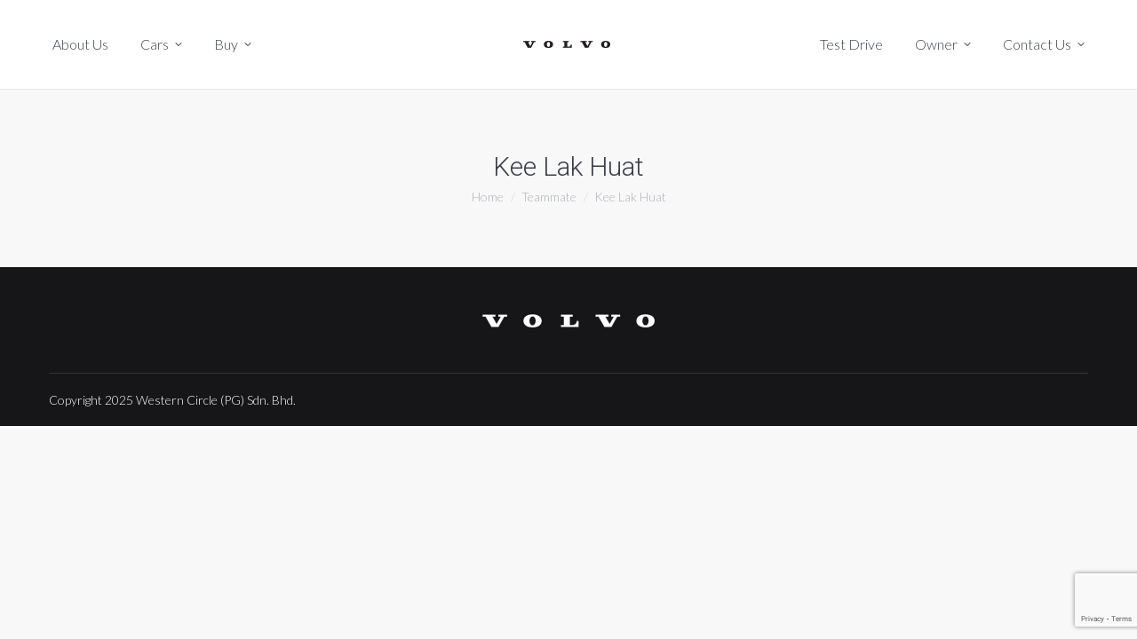

--- FILE ---
content_type: text/html; charset=UTF-8
request_url: https://volvo.western-circle.com/team/kee-lak-huat/
body_size: 64130
content:
<!DOCTYPE html>
<!--[if !(IE 6) | !(IE 7) | !(IE 8)  ]><!-->
<html lang="en-US" class="no-js">
<!--<![endif]-->
<head>
	<meta charset="UTF-8" />
		<meta name="viewport" content="width=device-width, initial-scale=1, maximum-scale=1, user-scalable=0">
		<meta name="theme-color" content="#003057"/>	<link rel="profile" href="https://gmpg.org/xfn/11" />
	<title>Kee Lak Huat &#8211; Volvo Cars Western Circle Juru</title>
<meta name='robots' content='max-image-preview:large' />
<link rel='dns-prefetch' href='//www.googletagmanager.com' />
<link rel='dns-prefetch' href='//fonts.googleapis.com' />
<link rel="alternate" type="application/rss+xml" title="Volvo Cars Western Circle Juru &raquo; Feed" href="https://volvo.western-circle.com/feed/" />
<link rel="alternate" type="application/rss+xml" title="Volvo Cars Western Circle Juru &raquo; Comments Feed" href="https://volvo.western-circle.com/comments/feed/" />
<script>
window._wpemojiSettings = {"baseUrl":"https:\/\/s.w.org\/images\/core\/emoji\/15.0.3\/72x72\/","ext":".png","svgUrl":"https:\/\/s.w.org\/images\/core\/emoji\/15.0.3\/svg\/","svgExt":".svg","source":{"concatemoji":"https:\/\/volvo.western-circle.com\/wp-includes\/js\/wp-emoji-release.min.js?ver=6.6.4"}};
/*! This file is auto-generated */
!function(i,n){var o,s,e;function c(e){try{var t={supportTests:e,timestamp:(new Date).valueOf()};sessionStorage.setItem(o,JSON.stringify(t))}catch(e){}}function p(e,t,n){e.clearRect(0,0,e.canvas.width,e.canvas.height),e.fillText(t,0,0);var t=new Uint32Array(e.getImageData(0,0,e.canvas.width,e.canvas.height).data),r=(e.clearRect(0,0,e.canvas.width,e.canvas.height),e.fillText(n,0,0),new Uint32Array(e.getImageData(0,0,e.canvas.width,e.canvas.height).data));return t.every(function(e,t){return e===r[t]})}function u(e,t,n){switch(t){case"flag":return n(e,"\ud83c\udff3\ufe0f\u200d\u26a7\ufe0f","\ud83c\udff3\ufe0f\u200b\u26a7\ufe0f")?!1:!n(e,"\ud83c\uddfa\ud83c\uddf3","\ud83c\uddfa\u200b\ud83c\uddf3")&&!n(e,"\ud83c\udff4\udb40\udc67\udb40\udc62\udb40\udc65\udb40\udc6e\udb40\udc67\udb40\udc7f","\ud83c\udff4\u200b\udb40\udc67\u200b\udb40\udc62\u200b\udb40\udc65\u200b\udb40\udc6e\u200b\udb40\udc67\u200b\udb40\udc7f");case"emoji":return!n(e,"\ud83d\udc26\u200d\u2b1b","\ud83d\udc26\u200b\u2b1b")}return!1}function f(e,t,n){var r="undefined"!=typeof WorkerGlobalScope&&self instanceof WorkerGlobalScope?new OffscreenCanvas(300,150):i.createElement("canvas"),a=r.getContext("2d",{willReadFrequently:!0}),o=(a.textBaseline="top",a.font="600 32px Arial",{});return e.forEach(function(e){o[e]=t(a,e,n)}),o}function t(e){var t=i.createElement("script");t.src=e,t.defer=!0,i.head.appendChild(t)}"undefined"!=typeof Promise&&(o="wpEmojiSettingsSupports",s=["flag","emoji"],n.supports={everything:!0,everythingExceptFlag:!0},e=new Promise(function(e){i.addEventListener("DOMContentLoaded",e,{once:!0})}),new Promise(function(t){var n=function(){try{var e=JSON.parse(sessionStorage.getItem(o));if("object"==typeof e&&"number"==typeof e.timestamp&&(new Date).valueOf()<e.timestamp+604800&&"object"==typeof e.supportTests)return e.supportTests}catch(e){}return null}();if(!n){if("undefined"!=typeof Worker&&"undefined"!=typeof OffscreenCanvas&&"undefined"!=typeof URL&&URL.createObjectURL&&"undefined"!=typeof Blob)try{var e="postMessage("+f.toString()+"("+[JSON.stringify(s),u.toString(),p.toString()].join(",")+"));",r=new Blob([e],{type:"text/javascript"}),a=new Worker(URL.createObjectURL(r),{name:"wpTestEmojiSupports"});return void(a.onmessage=function(e){c(n=e.data),a.terminate(),t(n)})}catch(e){}c(n=f(s,u,p))}t(n)}).then(function(e){for(var t in e)n.supports[t]=e[t],n.supports.everything=n.supports.everything&&n.supports[t],"flag"!==t&&(n.supports.everythingExceptFlag=n.supports.everythingExceptFlag&&n.supports[t]);n.supports.everythingExceptFlag=n.supports.everythingExceptFlag&&!n.supports.flag,n.DOMReady=!1,n.readyCallback=function(){n.DOMReady=!0}}).then(function(){return e}).then(function(){var e;n.supports.everything||(n.readyCallback(),(e=n.source||{}).concatemoji?t(e.concatemoji):e.wpemoji&&e.twemoji&&(t(e.twemoji),t(e.wpemoji)))}))}((window,document),window._wpemojiSettings);
</script>
<style id='wp-emoji-styles-inline-css'>

	img.wp-smiley, img.emoji {
		display: inline !important;
		border: none !important;
		box-shadow: none !important;
		height: 1em !important;
		width: 1em !important;
		margin: 0 0.07em !important;
		vertical-align: -0.1em !important;
		background: none !important;
		padding: 0 !important;
	}
</style>
<link rel='stylesheet' id='wp-block-library-css' href='https://volvo.western-circle.com/wp-includes/css/dist/block-library/style.min.css?ver=6.6.4' media='all' />
<style id='wp-block-library-theme-inline-css'>
.wp-block-audio :where(figcaption){color:#555;font-size:13px;text-align:center}.is-dark-theme .wp-block-audio :where(figcaption){color:#ffffffa6}.wp-block-audio{margin:0 0 1em}.wp-block-code{border:1px solid #ccc;border-radius:4px;font-family:Menlo,Consolas,monaco,monospace;padding:.8em 1em}.wp-block-embed :where(figcaption){color:#555;font-size:13px;text-align:center}.is-dark-theme .wp-block-embed :where(figcaption){color:#ffffffa6}.wp-block-embed{margin:0 0 1em}.blocks-gallery-caption{color:#555;font-size:13px;text-align:center}.is-dark-theme .blocks-gallery-caption{color:#ffffffa6}:root :where(.wp-block-image figcaption){color:#555;font-size:13px;text-align:center}.is-dark-theme :root :where(.wp-block-image figcaption){color:#ffffffa6}.wp-block-image{margin:0 0 1em}.wp-block-pullquote{border-bottom:4px solid;border-top:4px solid;color:currentColor;margin-bottom:1.75em}.wp-block-pullquote cite,.wp-block-pullquote footer,.wp-block-pullquote__citation{color:currentColor;font-size:.8125em;font-style:normal;text-transform:uppercase}.wp-block-quote{border-left:.25em solid;margin:0 0 1.75em;padding-left:1em}.wp-block-quote cite,.wp-block-quote footer{color:currentColor;font-size:.8125em;font-style:normal;position:relative}.wp-block-quote.has-text-align-right{border-left:none;border-right:.25em solid;padding-left:0;padding-right:1em}.wp-block-quote.has-text-align-center{border:none;padding-left:0}.wp-block-quote.is-large,.wp-block-quote.is-style-large,.wp-block-quote.is-style-plain{border:none}.wp-block-search .wp-block-search__label{font-weight:700}.wp-block-search__button{border:1px solid #ccc;padding:.375em .625em}:where(.wp-block-group.has-background){padding:1.25em 2.375em}.wp-block-separator.has-css-opacity{opacity:.4}.wp-block-separator{border:none;border-bottom:2px solid;margin-left:auto;margin-right:auto}.wp-block-separator.has-alpha-channel-opacity{opacity:1}.wp-block-separator:not(.is-style-wide):not(.is-style-dots){width:100px}.wp-block-separator.has-background:not(.is-style-dots){border-bottom:none;height:1px}.wp-block-separator.has-background:not(.is-style-wide):not(.is-style-dots){height:2px}.wp-block-table{margin:0 0 1em}.wp-block-table td,.wp-block-table th{word-break:normal}.wp-block-table :where(figcaption){color:#555;font-size:13px;text-align:center}.is-dark-theme .wp-block-table :where(figcaption){color:#ffffffa6}.wp-block-video :where(figcaption){color:#555;font-size:13px;text-align:center}.is-dark-theme .wp-block-video :where(figcaption){color:#ffffffa6}.wp-block-video{margin:0 0 1em}:root :where(.wp-block-template-part.has-background){margin-bottom:0;margin-top:0;padding:1.25em 2.375em}
</style>
<style id='classic-theme-styles-inline-css'>
/*! This file is auto-generated */
.wp-block-button__link{color:#fff;background-color:#32373c;border-radius:9999px;box-shadow:none;text-decoration:none;padding:calc(.667em + 2px) calc(1.333em + 2px);font-size:1.125em}.wp-block-file__button{background:#32373c;color:#fff;text-decoration:none}
</style>
<style id='global-styles-inline-css'>
:root{--wp--preset--aspect-ratio--square: 1;--wp--preset--aspect-ratio--4-3: 4/3;--wp--preset--aspect-ratio--3-4: 3/4;--wp--preset--aspect-ratio--3-2: 3/2;--wp--preset--aspect-ratio--2-3: 2/3;--wp--preset--aspect-ratio--16-9: 16/9;--wp--preset--aspect-ratio--9-16: 9/16;--wp--preset--color--black: #000000;--wp--preset--color--cyan-bluish-gray: #abb8c3;--wp--preset--color--white: #FFF;--wp--preset--color--pale-pink: #f78da7;--wp--preset--color--vivid-red: #cf2e2e;--wp--preset--color--luminous-vivid-orange: #ff6900;--wp--preset--color--luminous-vivid-amber: #fcb900;--wp--preset--color--light-green-cyan: #7bdcb5;--wp--preset--color--vivid-green-cyan: #00d084;--wp--preset--color--pale-cyan-blue: #8ed1fc;--wp--preset--color--vivid-cyan-blue: #0693e3;--wp--preset--color--vivid-purple: #9b51e0;--wp--preset--color--accent: #003057;--wp--preset--color--dark-gray: #111;--wp--preset--color--light-gray: #767676;--wp--preset--gradient--vivid-cyan-blue-to-vivid-purple: linear-gradient(135deg,rgba(6,147,227,1) 0%,rgb(155,81,224) 100%);--wp--preset--gradient--light-green-cyan-to-vivid-green-cyan: linear-gradient(135deg,rgb(122,220,180) 0%,rgb(0,208,130) 100%);--wp--preset--gradient--luminous-vivid-amber-to-luminous-vivid-orange: linear-gradient(135deg,rgba(252,185,0,1) 0%,rgba(255,105,0,1) 100%);--wp--preset--gradient--luminous-vivid-orange-to-vivid-red: linear-gradient(135deg,rgba(255,105,0,1) 0%,rgb(207,46,46) 100%);--wp--preset--gradient--very-light-gray-to-cyan-bluish-gray: linear-gradient(135deg,rgb(238,238,238) 0%,rgb(169,184,195) 100%);--wp--preset--gradient--cool-to-warm-spectrum: linear-gradient(135deg,rgb(74,234,220) 0%,rgb(151,120,209) 20%,rgb(207,42,186) 40%,rgb(238,44,130) 60%,rgb(251,105,98) 80%,rgb(254,248,76) 100%);--wp--preset--gradient--blush-light-purple: linear-gradient(135deg,rgb(255,206,236) 0%,rgb(152,150,240) 100%);--wp--preset--gradient--blush-bordeaux: linear-gradient(135deg,rgb(254,205,165) 0%,rgb(254,45,45) 50%,rgb(107,0,62) 100%);--wp--preset--gradient--luminous-dusk: linear-gradient(135deg,rgb(255,203,112) 0%,rgb(199,81,192) 50%,rgb(65,88,208) 100%);--wp--preset--gradient--pale-ocean: linear-gradient(135deg,rgb(255,245,203) 0%,rgb(182,227,212) 50%,rgb(51,167,181) 100%);--wp--preset--gradient--electric-grass: linear-gradient(135deg,rgb(202,248,128) 0%,rgb(113,206,126) 100%);--wp--preset--gradient--midnight: linear-gradient(135deg,rgb(2,3,129) 0%,rgb(40,116,252) 100%);--wp--preset--font-size--small: 13px;--wp--preset--font-size--medium: 20px;--wp--preset--font-size--large: 36px;--wp--preset--font-size--x-large: 42px;--wp--preset--spacing--20: 0.44rem;--wp--preset--spacing--30: 0.67rem;--wp--preset--spacing--40: 1rem;--wp--preset--spacing--50: 1.5rem;--wp--preset--spacing--60: 2.25rem;--wp--preset--spacing--70: 3.38rem;--wp--preset--spacing--80: 5.06rem;--wp--preset--shadow--natural: 6px 6px 9px rgba(0, 0, 0, 0.2);--wp--preset--shadow--deep: 12px 12px 50px rgba(0, 0, 0, 0.4);--wp--preset--shadow--sharp: 6px 6px 0px rgba(0, 0, 0, 0.2);--wp--preset--shadow--outlined: 6px 6px 0px -3px rgba(255, 255, 255, 1), 6px 6px rgba(0, 0, 0, 1);--wp--preset--shadow--crisp: 6px 6px 0px rgba(0, 0, 0, 1);}:where(.is-layout-flex){gap: 0.5em;}:where(.is-layout-grid){gap: 0.5em;}body .is-layout-flex{display: flex;}.is-layout-flex{flex-wrap: wrap;align-items: center;}.is-layout-flex > :is(*, div){margin: 0;}body .is-layout-grid{display: grid;}.is-layout-grid > :is(*, div){margin: 0;}:where(.wp-block-columns.is-layout-flex){gap: 2em;}:where(.wp-block-columns.is-layout-grid){gap: 2em;}:where(.wp-block-post-template.is-layout-flex){gap: 1.25em;}:where(.wp-block-post-template.is-layout-grid){gap: 1.25em;}.has-black-color{color: var(--wp--preset--color--black) !important;}.has-cyan-bluish-gray-color{color: var(--wp--preset--color--cyan-bluish-gray) !important;}.has-white-color{color: var(--wp--preset--color--white) !important;}.has-pale-pink-color{color: var(--wp--preset--color--pale-pink) !important;}.has-vivid-red-color{color: var(--wp--preset--color--vivid-red) !important;}.has-luminous-vivid-orange-color{color: var(--wp--preset--color--luminous-vivid-orange) !important;}.has-luminous-vivid-amber-color{color: var(--wp--preset--color--luminous-vivid-amber) !important;}.has-light-green-cyan-color{color: var(--wp--preset--color--light-green-cyan) !important;}.has-vivid-green-cyan-color{color: var(--wp--preset--color--vivid-green-cyan) !important;}.has-pale-cyan-blue-color{color: var(--wp--preset--color--pale-cyan-blue) !important;}.has-vivid-cyan-blue-color{color: var(--wp--preset--color--vivid-cyan-blue) !important;}.has-vivid-purple-color{color: var(--wp--preset--color--vivid-purple) !important;}.has-black-background-color{background-color: var(--wp--preset--color--black) !important;}.has-cyan-bluish-gray-background-color{background-color: var(--wp--preset--color--cyan-bluish-gray) !important;}.has-white-background-color{background-color: var(--wp--preset--color--white) !important;}.has-pale-pink-background-color{background-color: var(--wp--preset--color--pale-pink) !important;}.has-vivid-red-background-color{background-color: var(--wp--preset--color--vivid-red) !important;}.has-luminous-vivid-orange-background-color{background-color: var(--wp--preset--color--luminous-vivid-orange) !important;}.has-luminous-vivid-amber-background-color{background-color: var(--wp--preset--color--luminous-vivid-amber) !important;}.has-light-green-cyan-background-color{background-color: var(--wp--preset--color--light-green-cyan) !important;}.has-vivid-green-cyan-background-color{background-color: var(--wp--preset--color--vivid-green-cyan) !important;}.has-pale-cyan-blue-background-color{background-color: var(--wp--preset--color--pale-cyan-blue) !important;}.has-vivid-cyan-blue-background-color{background-color: var(--wp--preset--color--vivid-cyan-blue) !important;}.has-vivid-purple-background-color{background-color: var(--wp--preset--color--vivid-purple) !important;}.has-black-border-color{border-color: var(--wp--preset--color--black) !important;}.has-cyan-bluish-gray-border-color{border-color: var(--wp--preset--color--cyan-bluish-gray) !important;}.has-white-border-color{border-color: var(--wp--preset--color--white) !important;}.has-pale-pink-border-color{border-color: var(--wp--preset--color--pale-pink) !important;}.has-vivid-red-border-color{border-color: var(--wp--preset--color--vivid-red) !important;}.has-luminous-vivid-orange-border-color{border-color: var(--wp--preset--color--luminous-vivid-orange) !important;}.has-luminous-vivid-amber-border-color{border-color: var(--wp--preset--color--luminous-vivid-amber) !important;}.has-light-green-cyan-border-color{border-color: var(--wp--preset--color--light-green-cyan) !important;}.has-vivid-green-cyan-border-color{border-color: var(--wp--preset--color--vivid-green-cyan) !important;}.has-pale-cyan-blue-border-color{border-color: var(--wp--preset--color--pale-cyan-blue) !important;}.has-vivid-cyan-blue-border-color{border-color: var(--wp--preset--color--vivid-cyan-blue) !important;}.has-vivid-purple-border-color{border-color: var(--wp--preset--color--vivid-purple) !important;}.has-vivid-cyan-blue-to-vivid-purple-gradient-background{background: var(--wp--preset--gradient--vivid-cyan-blue-to-vivid-purple) !important;}.has-light-green-cyan-to-vivid-green-cyan-gradient-background{background: var(--wp--preset--gradient--light-green-cyan-to-vivid-green-cyan) !important;}.has-luminous-vivid-amber-to-luminous-vivid-orange-gradient-background{background: var(--wp--preset--gradient--luminous-vivid-amber-to-luminous-vivid-orange) !important;}.has-luminous-vivid-orange-to-vivid-red-gradient-background{background: var(--wp--preset--gradient--luminous-vivid-orange-to-vivid-red) !important;}.has-very-light-gray-to-cyan-bluish-gray-gradient-background{background: var(--wp--preset--gradient--very-light-gray-to-cyan-bluish-gray) !important;}.has-cool-to-warm-spectrum-gradient-background{background: var(--wp--preset--gradient--cool-to-warm-spectrum) !important;}.has-blush-light-purple-gradient-background{background: var(--wp--preset--gradient--blush-light-purple) !important;}.has-blush-bordeaux-gradient-background{background: var(--wp--preset--gradient--blush-bordeaux) !important;}.has-luminous-dusk-gradient-background{background: var(--wp--preset--gradient--luminous-dusk) !important;}.has-pale-ocean-gradient-background{background: var(--wp--preset--gradient--pale-ocean) !important;}.has-electric-grass-gradient-background{background: var(--wp--preset--gradient--electric-grass) !important;}.has-midnight-gradient-background{background: var(--wp--preset--gradient--midnight) !important;}.has-small-font-size{font-size: var(--wp--preset--font-size--small) !important;}.has-medium-font-size{font-size: var(--wp--preset--font-size--medium) !important;}.has-large-font-size{font-size: var(--wp--preset--font-size--large) !important;}.has-x-large-font-size{font-size: var(--wp--preset--font-size--x-large) !important;}
:where(.wp-block-post-template.is-layout-flex){gap: 1.25em;}:where(.wp-block-post-template.is-layout-grid){gap: 1.25em;}
:where(.wp-block-columns.is-layout-flex){gap: 2em;}:where(.wp-block-columns.is-layout-grid){gap: 2em;}
:root :where(.wp-block-pullquote){font-size: 1.5em;line-height: 1.6;}
</style>
<link rel='stylesheet' id='ajaxd-styles-css' href='https://volvo.western-circle.com/wp-content/plugins/ajax-dropdowns//assets/css/ajaxd.css?ver=0.9.8' media='all' />
<link rel='stylesheet' id='contact-form-7-css' href='https://volvo.western-circle.com/wp-content/plugins/contact-form-7/includes/css/styles.css?ver=5.9.8' media='all' />
<link rel='stylesheet' id='image-hover-effects-css-css' href='https://volvo.western-circle.com/wp-content/plugins/mega-addons-for-visual-composer/css/ihover.css?ver=6.6.4' media='all' />
<link rel='stylesheet' id='style-css-css' href='https://volvo.western-circle.com/wp-content/plugins/mega-addons-for-visual-composer/css/style.css?ver=6.6.4' media='all' />
<link rel='stylesheet' id='font-awesome-latest-css' href='https://volvo.western-circle.com/wp-content/plugins/mega-addons-for-visual-composer/css/font-awesome/css/all.css?ver=6.6.4' media='all' />
<link rel='stylesheet' id='st-trigger-button-style-css' href='https://volvo.western-circle.com/wp-content/plugins/suretriggers/assets/css/st-trigger-button.css?ver=1.0.63' media='all' />
<link rel='stylesheet' id='uaf_client_css-css' href='https://volvo.western-circle.com/wp-content/uploads/useanyfont/uaf.css?ver=1730015016' media='all' />
<link rel='stylesheet' id='the7-font-css' href='https://volvo.western-circle.com/wp-content/themes/dt-the7/fonts/icomoon-the7-font/icomoon-the7-font.min.css?ver=12.0.2' media='all' />
<link rel='stylesheet' id='the7-awesome-fonts-css' href='https://volvo.western-circle.com/wp-content/themes/dt-the7/fonts/FontAwesome/css/all.min.css?ver=12.0.2' media='all' />
<link rel='stylesheet' id='the7-awesome-fonts-back-css' href='https://volvo.western-circle.com/wp-content/themes/dt-the7/fonts/FontAwesome/back-compat.min.css?ver=12.0.2' media='all' />
<link rel='stylesheet' id='the7-Defaults-css' href='https://volvo.western-circle.com/wp-content/uploads/smile_fonts/Defaults/Defaults.css?ver=6.6.4' media='all' />
<link rel='stylesheet' id='js_composer_custom_css-css' href='//volvo.western-circle.com/wp-content/uploads/js_composer/custom.css?ver=7.8' media='all' />
<link rel='stylesheet' id='dt-web-fonts-css' href='https://fonts.googleapis.com/css?family=Roboto:100,300,400,500,600,700%7CLato:300,400,600,700' media='all' />
<link rel='stylesheet' id='dt-main-css' href='https://volvo.western-circle.com/wp-content/themes/dt-the7/css/main.min.css?ver=12.0.2' media='all' />
<style id='dt-main-inline-css'>
body #load {
  display: block;
  height: 100%;
  overflow: hidden;
  position: fixed;
  width: 100%;
  z-index: 9901;
  opacity: 1;
  visibility: visible;
  transition: all .35s ease-out;
}
.load-wrap {
  width: 100%;
  height: 100%;
  background-position: center center;
  background-repeat: no-repeat;
  text-align: center;
  display: -ms-flexbox;
  display: -ms-flex;
  display: flex;
  -ms-align-items: center;
  -ms-flex-align: center;
  align-items: center;
  -ms-flex-flow: column wrap;
  flex-flow: column wrap;
  -ms-flex-pack: center;
  -ms-justify-content: center;
  justify-content: center;
}
.load-wrap > svg {
  position: absolute;
  top: 50%;
  left: 50%;
  transform: translate(-50%,-50%);
}
#load {
  background: var(--the7-elementor-beautiful-loading-bg,#ffffff);
  --the7-beautiful-spinner-color2: var(--the7-beautiful-spinner-color,#c4c4c4);
}

</style>
<link rel='stylesheet' id='the7-custom-scrollbar-css' href='https://volvo.western-circle.com/wp-content/themes/dt-the7/lib/custom-scrollbar/custom-scrollbar.min.css?ver=12.0.2' media='all' />
<link rel='stylesheet' id='the7-wpbakery-css' href='https://volvo.western-circle.com/wp-content/themes/dt-the7/css/wpbakery.min.css?ver=12.0.2' media='all' />
<link rel='stylesheet' id='the7-core-css' href='https://volvo.western-circle.com/wp-content/plugins/dt-the7-core/assets/css/post-type.min.css?ver=2.7.10' media='all' />
<link rel='stylesheet' id='cf7cf-style-css' href='https://volvo.western-circle.com/wp-content/plugins/cf7-conditional-fields/style.css?ver=2.5' media='all' />
<link rel='stylesheet' id='the7-css-vars-css' href='https://volvo.western-circle.com/wp-content/uploads/the7-css/css-vars.css?ver=ae0e411ca10f' media='all' />
<link rel='stylesheet' id='dt-custom-css' href='https://volvo.western-circle.com/wp-content/uploads/the7-css/custom.css?ver=ae0e411ca10f' media='all' />
<link rel='stylesheet' id='dt-media-css' href='https://volvo.western-circle.com/wp-content/uploads/the7-css/media.css?ver=ae0e411ca10f' media='all' />
<link rel='stylesheet' id='the7-mega-menu-css' href='https://volvo.western-circle.com/wp-content/uploads/the7-css/mega-menu.css?ver=ae0e411ca10f' media='all' />
<link rel='stylesheet' id='the7-elements-albums-portfolio-css' href='https://volvo.western-circle.com/wp-content/uploads/the7-css/the7-elements-albums-portfolio.css?ver=ae0e411ca10f' media='all' />
<link rel='stylesheet' id='the7-elements-css' href='https://volvo.western-circle.com/wp-content/uploads/the7-css/post-type-dynamic.css?ver=ae0e411ca10f' media='all' />
<link rel='stylesheet' id='style-css' href='https://volvo.western-circle.com/wp-content/themes/dt-the7/style.css?ver=12.0.2' media='all' />
<link rel='stylesheet' id='hm_custom_css-css' href='https://volvo.western-circle.com/wp-content/uploads/hm_custom_css_js/custom.css?ver=1549860116' media='all' />
<script src="https://volvo.western-circle.com/wp-includes/js/jquery/jquery.min.js?ver=3.7.1" id="jquery-core-js"></script>
<script src="https://volvo.western-circle.com/wp-includes/js/jquery/jquery-migrate.min.js?ver=3.4.1" id="jquery-migrate-js"></script>
<script src="https://www.googletagmanager.com/gtag/js?id=UA-102824173-1&amp;ver=6.6.4" id="wk-analytics-script-js"></script>
<script id="wk-analytics-script-js-after">
function shouldTrack(){
var trackLoggedIn = false;
var loggedIn = false;
if(!loggedIn){
return true;
} else if( trackLoggedIn ) {
return true;
}
return false;
}
function hasWKGoogleAnalyticsCookie() {
return (new RegExp('wp_wk_ga_untrack_' + document.location.hostname)).test(document.cookie);
}
if (!hasWKGoogleAnalyticsCookie() && shouldTrack()) {
//Google Analytics
window.dataLayer = window.dataLayer || [];
function gtag(){dataLayer.push(arguments);}
gtag('js', new Date());
gtag('config', 'UA-102824173-1');
}
</script>
<script id="dt-above-fold-js-extra">
var dtLocal = {"themeUrl":"https:\/\/volvo.western-circle.com\/wp-content\/themes\/dt-the7","passText":"To view this protected post, enter the password below:","moreButtonText":{"loading":"Loading...","loadMore":"Load more"},"postID":"793","ajaxurl":"https:\/\/volvo.western-circle.com\/wp-admin\/admin-ajax.php","REST":{"baseUrl":"https:\/\/volvo.western-circle.com\/wp-json\/the7\/v1","endpoints":{"sendMail":"\/send-mail"}},"contactMessages":{"required":"One or more fields have an error. Please check and try again.","terms":"Please accept the privacy policy.","fillTheCaptchaError":"Please, fill the captcha."},"captchaSiteKey":"","ajaxNonce":"47b892c60a","pageData":"","themeSettings":{"smoothScroll":"off","lazyLoading":false,"desktopHeader":{"height":100},"ToggleCaptionEnabled":"disabled","ToggleCaption":"Navigation","floatingHeader":{"showAfter":94,"showMenu":true,"height":56,"logo":{"showLogo":true,"html":"<img class=\" preload-me\" src=\"https:\/\/volvo.western-circle.com\/wp-content\/uploads\/2021\/10\/web-spreadwordmark.png\" srcset=\"https:\/\/volvo.western-circle.com\/wp-content\/uploads\/2021\/10\/web-spreadwordmark.png 196w\" width=\"98\" height=\"7\"   sizes=\"98px\" alt=\"Volvo Cars Western Circle Juru\" \/>","url":"https:\/\/volvo.western-circle.com\/"}},"topLine":{"floatingTopLine":{"logo":{"showLogo":false,"html":""}}},"mobileHeader":{"firstSwitchPoint":990,"secondSwitchPoint":500,"firstSwitchPointHeight":70,"secondSwitchPointHeight":56,"mobileToggleCaptionEnabled":"disabled","mobileToggleCaption":"Menu"},"stickyMobileHeaderFirstSwitch":{"logo":{"html":"<img class=\" preload-me\" src=\"https:\/\/volvo.western-circle.com\/wp-content\/uploads\/2021\/10\/web-spreadwordmark.png\" srcset=\"https:\/\/volvo.western-circle.com\/wp-content\/uploads\/2021\/10\/web-spreadwordmark.png 196w\" width=\"98\" height=\"7\"   sizes=\"98px\" alt=\"Volvo Cars Western Circle Juru\" \/>"}},"stickyMobileHeaderSecondSwitch":{"logo":{"html":"<img class=\" preload-me\" src=\"https:\/\/volvo.western-circle.com\/wp-content\/uploads\/2021\/10\/web-spreadwordmark.png\" srcset=\"https:\/\/volvo.western-circle.com\/wp-content\/uploads\/2021\/10\/web-spreadwordmark.png 196w\" width=\"98\" height=\"7\"   sizes=\"98px\" alt=\"Volvo Cars Western Circle Juru\" \/>"}},"sidebar":{"switchPoint":990},"boxedWidth":"1280px"},"VCMobileScreenWidth":"768"};
var dtShare = {"shareButtonText":{"facebook":"Share on Facebook","twitter":"Share on X","pinterest":"Pin it","linkedin":"Share on Linkedin","whatsapp":"Share on Whatsapp"},"overlayOpacity":"85"};
</script>
<script src="https://volvo.western-circle.com/wp-content/themes/dt-the7/js/above-the-fold.min.js?ver=12.0.2" id="dt-above-fold-js"></script>

<!-- Google tag (gtag.js) snippet added by Site Kit -->

<!-- Google Analytics snippet added by Site Kit -->
<script src="https://www.googletagmanager.com/gtag/js?id=GT-MBH6FMJ9" id="google_gtagjs-js" async></script>
<script id="google_gtagjs-js-after">
window.dataLayer = window.dataLayer || [];function gtag(){dataLayer.push(arguments);}
gtag("set","linker",{"domains":["volvo.western-circle.com"]});
gtag("js", new Date());
gtag("set", "developer_id.dZTNiMT", true);
gtag("config", "GT-MBH6FMJ9");
 window._googlesitekit = window._googlesitekit || {}; window._googlesitekit.throttledEvents = []; window._googlesitekit.gtagEvent = (name, data) => { var key = JSON.stringify( { name, data } ); if ( !! window._googlesitekit.throttledEvents[ key ] ) { return; } window._googlesitekit.throttledEvents[ key ] = true; setTimeout( () => { delete window._googlesitekit.throttledEvents[ key ]; }, 5 ); gtag( "event", name, { ...data, event_source: "site-kit" } ); }
</script>

<!-- End Google tag (gtag.js) snippet added by Site Kit -->
<script src="https://volvo.western-circle.com/wp-content/uploads/hm_custom_css_js/custom.js?ver=1615506677" id="hm_custom_js-js"></script>
<script></script><link rel="https://api.w.org/" href="https://volvo.western-circle.com/wp-json/" /><link rel="alternate" title="JSON" type="application/json" href="https://volvo.western-circle.com/wp-json/wp/v2/dt_team/793" /><link rel="EditURI" type="application/rsd+xml" title="RSD" href="https://volvo.western-circle.com/xmlrpc.php?rsd" />
<meta name="generator" content="WordPress 6.6.4" />
<link rel="canonical" href="https://volvo.western-circle.com/team/kee-lak-huat/" />
<link rel='shortlink' href='https://volvo.western-circle.com/?p=793' />
<link rel="alternate" title="oEmbed (JSON)" type="application/json+oembed" href="https://volvo.western-circle.com/wp-json/oembed/1.0/embed?url=https%3A%2F%2Fvolvo.western-circle.com%2Fteam%2Fkee-lak-huat%2F" />
<link rel="alternate" title="oEmbed (XML)" type="text/xml+oembed" href="https://volvo.western-circle.com/wp-json/oembed/1.0/embed?url=https%3A%2F%2Fvolvo.western-circle.com%2Fteam%2Fkee-lak-huat%2F&#038;format=xml" />
<meta name="generator" content="Site Kit by Google 1.152.1" /><meta property="og:site_name" content="Volvo Cars Western Circle Juru" />
<meta property="og:title" content="Kee Lak Huat" />
<meta property="og:url" content="https://volvo.western-circle.com/team/kee-lak-huat/" />
<meta property="og:type" content="article" />
<meta name="generator" content="Powered by WPBakery Page Builder - drag and drop page builder for WordPress."/>
<meta name="generator" content="Powered by Slider Revolution 6.7.20 - responsive, Mobile-Friendly Slider Plugin for WordPress with comfortable drag and drop interface." />
<script type="text/javascript" id="the7-loader-script">
document.addEventListener("DOMContentLoaded", function(event) {
	var load = document.getElementById("load");
	if(!load.classList.contains('loader-removed')){
		var removeLoading = setTimeout(function() {
			load.className += " loader-removed";
		}, 300);
	}
});
</script>
		<link rel="icon" href="https://volvo.western-circle.com/wp-content/uploads/2022/03/Light-UI_Favicon_16x16.png" type="image/png" sizes="16x16"/><link rel="icon" href="https://volvo.western-circle.com/wp-content/uploads/2022/03/Light-UI_Favicon_32x32.png" type="image/png" sizes="32x32"/><script>function setREVStartSize(e){
			//window.requestAnimationFrame(function() {
				window.RSIW = window.RSIW===undefined ? window.innerWidth : window.RSIW;
				window.RSIH = window.RSIH===undefined ? window.innerHeight : window.RSIH;
				try {
					var pw = document.getElementById(e.c).parentNode.offsetWidth,
						newh;
					pw = pw===0 || isNaN(pw) || (e.l=="fullwidth" || e.layout=="fullwidth") ? window.RSIW : pw;
					e.tabw = e.tabw===undefined ? 0 : parseInt(e.tabw);
					e.thumbw = e.thumbw===undefined ? 0 : parseInt(e.thumbw);
					e.tabh = e.tabh===undefined ? 0 : parseInt(e.tabh);
					e.thumbh = e.thumbh===undefined ? 0 : parseInt(e.thumbh);
					e.tabhide = e.tabhide===undefined ? 0 : parseInt(e.tabhide);
					e.thumbhide = e.thumbhide===undefined ? 0 : parseInt(e.thumbhide);
					e.mh = e.mh===undefined || e.mh=="" || e.mh==="auto" ? 0 : parseInt(e.mh,0);
					if(e.layout==="fullscreen" || e.l==="fullscreen")
						newh = Math.max(e.mh,window.RSIH);
					else{
						e.gw = Array.isArray(e.gw) ? e.gw : [e.gw];
						for (var i in e.rl) if (e.gw[i]===undefined || e.gw[i]===0) e.gw[i] = e.gw[i-1];
						e.gh = e.el===undefined || e.el==="" || (Array.isArray(e.el) && e.el.length==0)? e.gh : e.el;
						e.gh = Array.isArray(e.gh) ? e.gh : [e.gh];
						for (var i in e.rl) if (e.gh[i]===undefined || e.gh[i]===0) e.gh[i] = e.gh[i-1];
											
						var nl = new Array(e.rl.length),
							ix = 0,
							sl;
						e.tabw = e.tabhide>=pw ? 0 : e.tabw;
						e.thumbw = e.thumbhide>=pw ? 0 : e.thumbw;
						e.tabh = e.tabhide>=pw ? 0 : e.tabh;
						e.thumbh = e.thumbhide>=pw ? 0 : e.thumbh;
						for (var i in e.rl) nl[i] = e.rl[i]<window.RSIW ? 0 : e.rl[i];
						sl = nl[0];
						for (var i in nl) if (sl>nl[i] && nl[i]>0) { sl = nl[i]; ix=i;}
						var m = pw>(e.gw[ix]+e.tabw+e.thumbw) ? 1 : (pw-(e.tabw+e.thumbw)) / (e.gw[ix]);
						newh =  (e.gh[ix] * m) + (e.tabh + e.thumbh);
					}
					var el = document.getElementById(e.c);
					if (el!==null && el) el.style.height = newh+"px";
					el = document.getElementById(e.c+"_wrapper");
					if (el!==null && el) {
						el.style.height = newh+"px";
						el.style.display = "block";
					}
				} catch(e){
					console.log("Failure at Presize of Slider:" + e)
				}
			//});
		  };</script>
<noscript><style> .wpb_animate_when_almost_visible { opacity: 1; }</style></noscript><!-- Global site tag (gtag.js) - Google Ads: 791152397 -->
<script async src="https://www.googletagmanager.com/gtag/js?id=AW-791152397"></script>
<script>
  window.dataLayer = window.dataLayer || [];
  function gtag(){dataLayer.push(arguments);}
  gtag('js', new Date());

  gtag('config', 'AW-791152397');
</script>


<script>
window.addEventListener('load', function() {

  jQuery('[value="Sign Me Up"]').click(function(){
    gtag('event', 'conversion', {'send_to': 'AW-791152397/Zv_QCMOVlNoBEI2OoPkC'});
  })
  
  jQuery('a:contains(Test Drive)').click(function(){
     gtag('event', 'conversion', {'send_to': 'AW-791152397/Yu92CLuOhNoBEI2OoPkC'});
  })

  document.addEventListener( 'wpcf7mailsent', function( event ) {
      if ( '606' == event.detail.contactFormId ) {
       gtag('event', 'conversion', {'send_to': 'AW-791152397/VRvQCOSYlNoBEI2OoPkC'});
      }
  }, false );
  
})
	
</script><style id='the7-custom-inline-css' type='text/css'>
 /* Global overwrites*/
.nav-subhead {
text-align: center;
padding: 10px;
background-color: #f4f4f4;
}

.wf-container-footer {
    text-align: center;
}

#main {
  padding: 0;
}

#phantom, .mobile-branding {
  padding-top: 12px;
  padding-bottom: 12px;
}

.top-header .main-nav.level-arrows-on>li.has-children>a .menu-text {
  padding-right: 15px;
}

.text-center {
  text-align: center!important;
}

.hidden {
   display: none;
}

/* Volvo button style temporary overwrite */
.dt-btn {
   letter-spacing: .05em;
}

.dt-btn-l {
  background-color: rgba(255,255,255,.1)!important;
  border: 1px solid #ffffff;
}

.wpb-js-composer .vc_tta-color-white.vc_tta-style-flat .vc_tta-tab.vc_active>a {
  background: #003057!important;
  color: #fff!important;
}

/* Volvo table */
.table-wrapper {
table-layout: fixed;
min-width: 100%;
overflow-x: scroll;
}

.volvo-table {
  border: 1px solid #efefef;
font-size: 14px;
}

.volvo-table thead {
  background-color: #003057;
  color: #fff;
  border: 0;
}

.content td,
.content th {
padding: 10px 5px;
}

/* Contact form */
fieldset {
	margin-bottom: 25px;
}

.wpcf7-list-item.wpcf7-list-item {
	display: block;
}

.wpcf7 label {
    display: block;
    font-weight: inherit;
}

.wpcf7-not-valid {
    border-color: #e52622!important;
}

span.wpcf7-not-valid-tip {
    display: none;
}

div.wpcf7-response-output {
    font-size: 14px;
    margin: 15px 0;
    padding: 10px 15px;
}

div.wpcf7-validation-errors {
    border: none;
    background-color: #e52622;
    color: #ffffff;
}

div.wpcf7-mail-sent-ok {
    border: none;
    background-color: #7cb563;
    color: #ffffff;
}

.wpcf7 input.wpcf7-submit[type="submit"] {
	  color: #007bcd!important;
	  letter-spacing: .05em;
    text-transform: capitalize;
    float: none;
    border: 1px solid #007bcd!important;
  	padding: 5px 25px!important;
	  background-color: rgba(255,255,255,.1)!important;
	
}

.g-recaptcha {
    margin-bottom: 32px;
}

.recaptcha-inquiry {
    margin-top: 6px;
    margin-bottom: 15px;
}

.recaptcha-workshop {
    margin-top: 10px;
    margin-bottom: 15px;
}

[title~="challenge"] {
    position: relative;
    z-index: 2000000000;
}

input[type=radio], input[type=checkbox] {
    margin: 2px;
}

.wpcf7-radio > .wpcf7-list-item {
    margin-left: 0;
}

.date-time,
.file-receipt {
    margin-bottom: 15px;
}

.nf-form-fields-required {
	display: none;
}

.wpcf7-form-control[type="file"] {
	line-height: 1ex;
}

.wpcf7-form-control[type="text"],
.wpcf7-form-control[type="email"],
.wpcf7-form-control[type="tel"]{
	border-top: 0;
	border-right: 0;
	border-bottom: 1px solid #dedede;
	border-left: 0;
}

.wpcf7-form-control[type="text"]:active,
.wpcf7-form-control[type="text"]:focus,
.wpcf7-form-control[type="email"]:active,
.wpcf7-form-control[type="email"]:focus,
.wpcf7-form-control[type="tel"]:active,
.wpcf7-form-control[type="tel"]:focus{
	border-bottom: 1px solid #000;
}

.wpcf7-list-item.wpcf7-list-item  {
        margin: 0;
}

.ajaxd-select {
       width: 100%;
}

.ajaxd-post .vc_column_container {
      margin: 0;
}

.ajaxd-post .vc_custom_heading {
     font-size: 18px;
}

.find-us .vc_gitem-zone .vc-zone-link {
     pointer-events: none;
}
</style>
</head>
<body id="the7-body" class="dt_team-template-default single single-dt_team postid-793 wp-embed-responsive the7-core-ver-2.7.10 no-comments dt-responsive-on right-mobile-menu-close-icon ouside-menu-close-icon mobile-hamburger-close-bg-enable mobile-hamburger-close-bg-hover-enable  fade-medium-mobile-menu-close-icon fade-medium-menu-close-icon srcset-enabled btn-flat custom-btn-color custom-btn-hover-color phantom-fade phantom-line-decoration phantom-main-logo-on sticky-mobile-header top-header first-switch-logo-center first-switch-menu-left second-switch-logo-center second-switch-menu-left layzr-loading-on popup-message-style the7-ver-12.0.2 dt-fa-compatibility wpb-js-composer js-comp-ver-7.8 vc_responsive">
<!-- The7 12.0.2 -->
<div id="load" class="spinner-loader">
	<div class="load-wrap"><style type="text/css">
    [class*="the7-spinner-animate-"]{
        animation: spinner-animation 1s cubic-bezier(1,1,1,1) infinite;
        x:46.5px;
        y:40px;
        width:7px;
        height:20px;
        fill:var(--the7-beautiful-spinner-color2);
        opacity: 0.2;
    }
    .the7-spinner-animate-2{
        animation-delay: 0.083s;
    }
    .the7-spinner-animate-3{
        animation-delay: 0.166s;
    }
    .the7-spinner-animate-4{
         animation-delay: 0.25s;
    }
    .the7-spinner-animate-5{
         animation-delay: 0.33s;
    }
    .the7-spinner-animate-6{
         animation-delay: 0.416s;
    }
    .the7-spinner-animate-7{
         animation-delay: 0.5s;
    }
    .the7-spinner-animate-8{
         animation-delay: 0.58s;
    }
    .the7-spinner-animate-9{
         animation-delay: 0.666s;
    }
    .the7-spinner-animate-10{
         animation-delay: 0.75s;
    }
    .the7-spinner-animate-11{
        animation-delay: 0.83s;
    }
    .the7-spinner-animate-12{
        animation-delay: 0.916s;
    }
    @keyframes spinner-animation{
        from {
            opacity: 1;
        }
        to{
            opacity: 0;
        }
    }
</style>
<svg width="75px" height="75px" xmlns="http://www.w3.org/2000/svg" viewBox="0 0 100 100" preserveAspectRatio="xMidYMid">
	<rect class="the7-spinner-animate-1" rx="5" ry="5" transform="rotate(0 50 50) translate(0 -30)"></rect>
	<rect class="the7-spinner-animate-2" rx="5" ry="5" transform="rotate(30 50 50) translate(0 -30)"></rect>
	<rect class="the7-spinner-animate-3" rx="5" ry="5" transform="rotate(60 50 50) translate(0 -30)"></rect>
	<rect class="the7-spinner-animate-4" rx="5" ry="5" transform="rotate(90 50 50) translate(0 -30)"></rect>
	<rect class="the7-spinner-animate-5" rx="5" ry="5" transform="rotate(120 50 50) translate(0 -30)"></rect>
	<rect class="the7-spinner-animate-6" rx="5" ry="5" transform="rotate(150 50 50) translate(0 -30)"></rect>
	<rect class="the7-spinner-animate-7" rx="5" ry="5" transform="rotate(180 50 50) translate(0 -30)"></rect>
	<rect class="the7-spinner-animate-8" rx="5" ry="5" transform="rotate(210 50 50) translate(0 -30)"></rect>
	<rect class="the7-spinner-animate-9" rx="5" ry="5" transform="rotate(240 50 50) translate(0 -30)"></rect>
	<rect class="the7-spinner-animate-10" rx="5" ry="5" transform="rotate(270 50 50) translate(0 -30)"></rect>
	<rect class="the7-spinner-animate-11" rx="5" ry="5" transform="rotate(300 50 50) translate(0 -30)"></rect>
	<rect class="the7-spinner-animate-12" rx="5" ry="5" transform="rotate(330 50 50) translate(0 -30)"></rect>
</svg></div>
</div>
<div id="page" >
	<a class="skip-link screen-reader-text" href="#content">Skip to content</a>

<div class="masthead split-header outside full-height line-decoration shadow-mobile-header-decoration small-mobile-menu-icon mobile-menu-icon-bg-on mobile-menu-icon-hover-bg-on show-sub-menu-on-hover"  role="banner">

	<div class="top-bar full-width-line top-bar-empty">
	<div class="top-bar-bg" ></div>
	<div class="mini-widgets left-widgets"></div><div class="mini-widgets right-widgets"></div></div>

	<header class="header-bar">

		<div class="branding">
	<div id="site-title" class="assistive-text">Volvo Cars Western Circle Juru</div>
	<div id="site-description" class="assistive-text"></div>
	<a class="same-logo" href="https://volvo.western-circle.com/"><img class=" preload-me" src="https://volvo.western-circle.com/wp-content/uploads/2021/10/web-spreadwordmark.png" srcset="https://volvo.western-circle.com/wp-content/uploads/2021/10/web-spreadwordmark.png 196w" width="98" height="7"   sizes="98px" alt="Volvo Cars Western Circle Juru" /></a></div>

		<nav class="navigation">

			<ul id="split_left-menu" class="main-nav underline-decoration l-to-r-line level-arrows-on outside-item-remove-margin"><li class="menu-item menu-item-type-post_type menu-item-object-page menu-item-249 first depth-0"><a href='https://volvo.western-circle.com/about-us/' data-level='1'><span class="menu-item-text"><span class="menu-text">About Us</span></span></a></li> <li class="menu-item menu-item-type-custom menu-item-object-custom menu-item-has-children menu-item-250 has-children depth-0"><a href='#' class='not-clickable-item' data-level='1'><span class="menu-item-text"><span class="menu-text">Cars</span></span></a><ul class="sub-nav hover-style-bg"><li class="menu-item menu-item-type-post_type menu-item-object-dt_portfolio menu-item-1999 first depth-1"><a href='https://volvo.western-circle.com/cars/c40-electric/' data-level='2'><span class="menu-item-text"><span class="menu-text">C40 Recharge Pure Electric</span></span></a></li> <li class="menu-item menu-item-type-post_type menu-item-object-dt_portfolio menu-item-2003 depth-1"><a href='https://volvo.western-circle.com/cars/xc40-electric/' data-level='2'><span class="menu-item-text"><span class="menu-text">XC40 Recharge Pure Electric</span></span></a></li> <li class="menu-item menu-item-type-post_type menu-item-object-dt_portfolio menu-item-2004 depth-1"><a href='https://volvo.western-circle.com/cars/xc40/' data-level='2'><span class="menu-item-text"><span class="menu-text">XC40 B5</span></span></a></li> <li class="menu-item menu-item-type-post_type menu-item-object-dt_portfolio menu-item-2001 depth-1"><a href='https://volvo.western-circle.com/cars/xc60-recharge/' data-level='2'><span class="menu-item-text"><span class="menu-text">XC60 Recharge</span></span></a></li> <li class="menu-item menu-item-type-post_type menu-item-object-dt_portfolio menu-item-658 depth-1"><a href='https://volvo.western-circle.com/cars/xc60/' data-level='2'><span class="menu-item-text"><span class="menu-text">XC60 B5</span></span></a></li> <li class="menu-item menu-item-type-post_type menu-item-object-dt_portfolio menu-item-2002 depth-1"><a href='https://volvo.western-circle.com/cars/xc90-recharge/' data-level='2'><span class="menu-item-text"><span class="menu-text">XC90 Recharge</span></span></a></li> <li class="menu-item menu-item-type-post_type menu-item-object-dt_portfolio menu-item-659 depth-1"><a href='https://volvo.western-circle.com/cars/xc90/' data-level='2'><span class="menu-item-text"><span class="menu-text">XC90 B5</span></span></a></li> <li class="menu-item menu-item-type-post_type menu-item-object-dt_portfolio menu-item-2000 depth-1"><a href='https://volvo.western-circle.com/cars/v60-recharge/' data-level='2'><span class="menu-item-text"><span class="menu-text">V60 Recharge</span></span></a></li> <li class="menu-item menu-item-type-post_type menu-item-object-dt_portfolio menu-item-1568 depth-1"><a href='https://volvo.western-circle.com/cars/s60-recharge/' data-level='2'><span class="menu-item-text"><span class="menu-text">S60 Recharge</span></span></a></li> <li class="menu-item menu-item-type-post_type menu-item-object-dt_portfolio menu-item-662 depth-1"><a href='https://volvo.western-circle.com/cars/s90-recharge/' data-level='2'><span class="menu-item-text"><span class="menu-text">S90 Recharge</span></span></a></li> </ul></li> <li class="menu-item menu-item-type-custom menu-item-object-custom menu-item-has-children menu-item-251 last has-children depth-0"><a href='#' class='not-clickable-item' data-level='1'><span class="menu-item-text"><span class="menu-text">Buy</span></span></a><ul class="sub-nav hover-style-bg"><li class="menu-item menu-item-type-post_type menu-item-object-page menu-item-1708 first depth-1"><a href='https://volvo.western-circle.com/test-drive/' data-level='2'><span class="menu-item-text"><span class="menu-text">Test Drive</span></span></a></li> <li class="menu-item menu-item-type-post_type menu-item-object-page menu-item-1338 depth-1"><a href='https://volvo.western-circle.com/volvo-car-leasing/' data-level='2'><span class="menu-item-text"><span class="menu-text">Volvo Car Leasing</span></span></a></li> <li class="menu-item menu-item-type-post_type menu-item-object-page menu-item-722 depth-1"><a href='https://volvo.western-circle.com/fleet/' data-level='2'><span class="menu-item-text"><span class="menu-text">Fleet</span></span></a></li> <li class="menu-item menu-item-type-custom menu-item-object-custom menu-item-2020 depth-1"><a href='https://accessories.volvocars.com/en-my' data-level='2'><span class="menu-item-text"><span class="menu-text">Accessories</span></span></a></li> <li class="menu-item menu-item-type-post_type menu-item-object-page menu-item-1154 depth-1"><a href='https://volvo.western-circle.com/model-comparison/' data-level='2'><span class="menu-item-text"><span class="menu-text">Model Comparison</span></span></a></li> </ul></li> </ul>
			
		</nav>

		<nav class="navigation">

			<ul id="split_right-menu" class="main-nav underline-decoration l-to-r-line level-arrows-on outside-item-remove-margin"><li class="menu-item menu-item-type-post_type menu-item-object-page menu-item-1706 first depth-0"><a href='https://volvo.western-circle.com/test-drive/' data-level='1'><span class="menu-item-text"><span class="menu-text">Test Drive</span></span></a></li> <li class="menu-item menu-item-type-custom menu-item-object-custom menu-item-has-children menu-item-437 has-children depth-0"><a href='#' class='not-clickable-item' data-level='1'><span class="menu-item-text"><span class="menu-text">Owner</span></span></a><ul class="sub-nav hover-style-bg"><li class="menu-item menu-item-type-post_type menu-item-object-page menu-item-672 first depth-1"><a href='https://volvo.western-circle.com/service-appointment/' data-level='2'><span class="menu-item-text"><span class="menu-text">Service Appointment</span></span></a></li> <li class="menu-item menu-item-type-post_type menu-item-object-page menu-item-673 depth-1"><a href='https://volvo.western-circle.com/service-repair/' data-level='2'><span class="menu-item-text"><span class="menu-text">Service &#038; Repair</span></span></a></li> <li class="menu-item menu-item-type-custom menu-item-object-custom menu-item-676 depth-1"><a href='http://support.volvocars.com/my' data-level='2'><span class="menu-item-text"><span class="menu-text">Support</span></span></a></li> <li class="menu-item menu-item-type-custom menu-item-object-custom menu-item-677 depth-1"><a href='http://support.volvocars.com/my/cars/Pages/manuals.aspx' data-level='2'><span class="menu-item-text"><span class="menu-text">Mobile Manuals</span></span></a></li> </ul></li> <li class="menu-item menu-item-type-custom menu-item-object-custom menu-item-has-children menu-item-436 last has-children depth-0"><a href='#' class='not-clickable-item' data-level='1'><span class="menu-item-text"><span class="menu-text">Contact Us</span></span></a><ul class="sub-nav hover-style-bg"><li class="menu-item menu-item-type-post_type menu-item-object-page menu-item-674 first depth-1"><a href='https://volvo.western-circle.com/contact-us/' data-level='2'><span class="menu-item-text"><span class="menu-text">Feedback Form</span></span></a></li> <li class="menu-item menu-item-type-post_type menu-item-object-page menu-item-890 depth-1"><a href='https://volvo.western-circle.com/privacy-policy/' data-level='2'><span class="menu-item-text"><span class="menu-text">Privacy Policy</span></span></a></li> <li class="menu-item menu-item-type-post_type menu-item-object-page menu-item-907 depth-1"><a href='https://volvo.western-circle.com/our-location/' data-level='2'><span class="menu-item-text"><span class="menu-text">Our Location</span></span></a></li> </ul></li> </ul>
			
		</nav>

	</header>

</div>
<div role="navigation" aria-label="Main Menu" class="dt-mobile-header mobile-menu-show-divider">
	<div class="dt-close-mobile-menu-icon" aria-label="Close" role="button" tabindex="0"><div class="close-line-wrap"><span class="close-line"></span><span class="close-line"></span><span class="close-line"></span></div></div>	<ul id="mobile-menu" class="mobile-main-nav">
		<li class="menu-item menu-item-type-post_type menu-item-object-page menu-item-home menu-item-984 first depth-0"><a href='https://volvo.western-circle.com/' data-level='1'><span class="menu-item-text"><span class="menu-text">Home</span></span></a></li> <li class="menu-item menu-item-type-post_type menu-item-object-page menu-item-985 depth-0"><a href='https://volvo.western-circle.com/about-us/' data-level='1'><span class="menu-item-text"><span class="menu-text">About Us</span></span></a></li> <li class="menu-item menu-item-type-custom menu-item-object-custom menu-item-has-children menu-item-997 has-children depth-0"><a href='#' class='not-clickable-item' data-level='1'><span class="menu-item-text"><span class="menu-text">Buy</span></span></a><ul class="sub-nav hover-style-bg"><li class="menu-item menu-item-type-post_type menu-item-object-page menu-item-1705 first depth-1"><a href='https://volvo.western-circle.com/test-drive/' data-level='2'><span class="menu-item-text"><span class="menu-text">Test Drive</span></span></a></li> <li class="menu-item menu-item-type-post_type menu-item-object-page menu-item-1447 depth-1"><a href='https://volvo.western-circle.com/volvo-car-leasing/' data-level='2'><span class="menu-item-text"><span class="menu-text">Volvo Car Leasing</span></span></a></li> <li class="menu-item menu-item-type-post_type menu-item-object-page menu-item-988 depth-1"><a href='https://volvo.western-circle.com/fleet/' data-level='2'><span class="menu-item-text"><span class="menu-text">Fleet</span></span></a></li> <li class="menu-item menu-item-type-custom menu-item-object-custom menu-item-2022 depth-1"><a href='https://accessories.volvocars.com/en-my' data-level='2'><span class="menu-item-text"><span class="menu-text">Accessories</span></span></a></li> </ul></li> <li class="menu-item menu-item-type-custom menu-item-object-custom menu-item-has-children menu-item-998 has-children depth-0"><a href='#' class='not-clickable-item' data-level='1'><span class="menu-item-text"><span class="menu-text">Owner</span></span></a><ul class="sub-nav hover-style-bg"><li class="menu-item menu-item-type-post_type menu-item-object-page menu-item-989 first depth-1"><a href='https://volvo.western-circle.com/service-appointment/' data-level='2'><span class="menu-item-text"><span class="menu-text">Service Appointment</span></span></a></li> </ul></li> <li class="menu-item menu-item-type-custom menu-item-object-custom menu-item-has-children menu-item-999 has-children depth-0"><a href='#' class='not-clickable-item' data-level='1'><span class="menu-item-text"><span class="menu-text">Cars</span></span></a><ul class="sub-nav hover-style-bg"><li class="menu-item menu-item-type-post_type menu-item-object-dt_portfolio menu-item-2006 first depth-1"><a href='https://volvo.western-circle.com/cars/c40-electric/' data-level='2'><span class="menu-item-text"><span class="menu-text">C40 Recharge Pure Electric</span></span></a></li> <li class="menu-item menu-item-type-post_type menu-item-object-dt_portfolio menu-item-2007 depth-1"><a href='https://volvo.western-circle.com/cars/xc40-electric/' data-level='2'><span class="menu-item-text"><span class="menu-text">XC40 Recharge Pure Electric</span></span></a></li> <li class="menu-item menu-item-type-post_type menu-item-object-dt_portfolio menu-item-2008 depth-1"><a href='https://volvo.western-circle.com/cars/xc40/' data-level='2'><span class="menu-item-text"><span class="menu-text">XC40 B5</span></span></a></li> <li class="menu-item menu-item-type-post_type menu-item-object-dt_portfolio menu-item-2009 depth-1"><a href='https://volvo.western-circle.com/cars/xc60-recharge/' data-level='2'><span class="menu-item-text"><span class="menu-text">XC60 Recharge</span></span></a></li> <li class="menu-item menu-item-type-post_type menu-item-object-dt_portfolio menu-item-2010 depth-1"><a href='https://volvo.western-circle.com/cars/xc60/' data-level='2'><span class="menu-item-text"><span class="menu-text">XC60 B5</span></span></a></li> <li class="menu-item menu-item-type-post_type menu-item-object-dt_portfolio menu-item-2011 depth-1"><a href='https://volvo.western-circle.com/cars/xc90-recharge/' data-level='2'><span class="menu-item-text"><span class="menu-text">XC90 Recharge</span></span></a></li> <li class="menu-item menu-item-type-post_type menu-item-object-dt_portfolio menu-item-2012 depth-1"><a href='https://volvo.western-circle.com/cars/xc90/' data-level='2'><span class="menu-item-text"><span class="menu-text">XC90 B5</span></span></a></li> <li class="menu-item menu-item-type-post_type menu-item-object-dt_portfolio menu-item-2013 depth-1"><a href='https://volvo.western-circle.com/cars/v60-recharge/' data-level='2'><span class="menu-item-text"><span class="menu-text">V60 Recharge</span></span></a></li> <li class="menu-item menu-item-type-post_type menu-item-object-dt_portfolio menu-item-2014 depth-1"><a href='https://volvo.western-circle.com/cars/s60-recharge/' data-level='2'><span class="menu-item-text"><span class="menu-text">S60 Recharge</span></span></a></li> <li class="menu-item menu-item-type-post_type menu-item-object-dt_portfolio menu-item-2015 depth-1"><a href='https://volvo.western-circle.com/cars/s90-recharge/' data-level='2'><span class="menu-item-text"><span class="menu-text">S90 Recharge</span></span></a></li> </ul></li> <li class="menu-item menu-item-type-custom menu-item-object-custom menu-item-has-children menu-item-1000 last has-children depth-0"><a href='#' class='not-clickable-item' data-level='1'><span class="menu-item-text"><span class="menu-text">Contact Us</span></span></a><ul class="sub-nav hover-style-bg"><li class="menu-item menu-item-type-post_type menu-item-object-page menu-item-987 first depth-1"><a href='https://volvo.western-circle.com/privacy-policy/' data-level='2'><span class="menu-item-text"><span class="menu-text">Privacy Policy</span></span></a></li> <li class="menu-item menu-item-type-post_type menu-item-object-page menu-item-990 depth-1"><a href='https://volvo.western-circle.com/contact-us/' data-level='2'><span class="menu-item-text"><span class="menu-text">Feedback Form</span></span></a></li> <li class="menu-item menu-item-type-post_type menu-item-object-page menu-item-986 depth-1"><a href='https://volvo.western-circle.com/our-location/' data-level='2'><span class="menu-item-text"><span class="menu-text">Our Location</span></span></a></li> </ul></li> 	</ul>
	<div class='mobile-mini-widgets-in-menu'></div>
</div>


		<div class="page-title title-center solid-bg">
			<div class="wf-wrap">

				<div class="page-title-head hgroup"><h1 class="entry-title">Kee Lak Huat</h1></div><div class="page-title-breadcrumbs"><div class="assistive-text">You are here:</div><ol class="breadcrumbs text-small" itemscope itemtype="https://schema.org/BreadcrumbList"><li itemprop="itemListElement" itemscope itemtype="https://schema.org/ListItem"><a itemprop="item" href="https://volvo.western-circle.com/" title="Home"><span itemprop="name">Home</span></a><meta itemprop="position" content="1" /></li><li itemprop="itemListElement" itemscope itemtype="https://schema.org/ListItem"><a itemprop="item" href="https://volvo.western-circle.com/team/" title="Teammate"><span itemprop="name">Teammate</span></a><meta itemprop="position" content="2" /></li><li class="current" itemprop="itemListElement" itemscope itemtype="https://schema.org/ListItem"><span itemprop="name">Kee Lak Huat</span><meta itemprop="position" content="3" /></li></ol></div>			</div>
		</div>

		

<div id="main" class="sidebar-none sidebar-divider-off">

	
	<div class="main-gradient"></div>
	<div class="wf-wrap">
	<div class="wf-container-main">

	

			<div id="content" class="content" role="main">

				
<article id="post-793" class="post-793 dt_team type-dt_team status-publish dt_team_category-penang dt_team_category-sales-penang dt_team_category-46 dt_team_category-48 description-off">

	
</article>

			</div><!-- #content -->

			
			</div><!-- .wf-container -->
		</div><!-- .wf-wrap -->

	
	</div><!-- #main -->

	


	<!-- !Footer -->
	<footer id="footer" class="footer solid-bg">

		
			<div class="wf-wrap">
				<div class="wf-container-footer">
					<div class="wf-container">
						<section id="block-2" class="widget widget_block wf-cell wf-1-1"><img decoding="async" src="/wp-content/uploads/2017/04/logo-footer.png" style="width: 194px; height: auto;"></section>					</div><!-- .wf-container -->
				</div><!-- .wf-container-footer -->
			</div><!-- .wf-wrap -->

			
<!-- !Bottom-bar -->
<div id="bottom-bar" class="logo-left" role="contentinfo">
    <div class="wf-wrap">
        <div class="wf-container-bottom">

			
                <div class="wf-float-left">

					Copyright <script> document.currentScript.insertAdjacentHTML('afterend', '<time datetime="' + new Date().toJSON() + '">' + new Intl.DateTimeFormat(document.documentElement.lang, {year: 'numeric'}).format() + '</time>'); </script> Western Circle (PG) Sdn. Bhd.
                </div>

			
            <div class="wf-float-right">

				
            </div>

        </div><!-- .wf-container-bottom -->
    </div><!-- .wf-wrap -->
</div><!-- #bottom-bar -->
	</footer><!-- #footer -->

<a href="#" class="scroll-top"><svg version="1.1" id="Layer_1" xmlns="http://www.w3.org/2000/svg" xmlns:xlink="http://www.w3.org/1999/xlink" x="0px" y="0px"
	 viewBox="0 0 16 16" style="enable-background:new 0 0 16 16;" xml:space="preserve">
<path d="M11.7,6.3l-3-3C8.5,3.1,8.3,3,8,3c0,0,0,0,0,0C7.7,3,7.5,3.1,7.3,3.3l-3,3c-0.4,0.4-0.4,1,0,1.4c0.4,0.4,1,0.4,1.4,0L7,6.4
	V12c0,0.6,0.4,1,1,1s1-0.4,1-1V6.4l1.3,1.3c0.4,0.4,1,0.4,1.4,0C11.9,7.5,12,7.3,12,7S11.9,6.5,11.7,6.3z"/>
</svg><span class="screen-reader-text">Go to Top</span></a>

</div><!-- #page -->


		<script>
			window.RS_MODULES = window.RS_MODULES || {};
			window.RS_MODULES.modules = window.RS_MODULES.modules || {};
			window.RS_MODULES.waiting = window.RS_MODULES.waiting || [];
			window.RS_MODULES.defered = true;
			window.RS_MODULES.moduleWaiting = window.RS_MODULES.moduleWaiting || {};
			window.RS_MODULES.type = 'compiled';
		</script>
		<link rel='stylesheet' id='rs-plugin-settings-css' href='//volvo.western-circle.com/wp-content/plugins/revslider/sr6/assets/css/rs6.css?ver=6.7.20' media='all' />
<style id='rs-plugin-settings-inline-css'>
#rs-demo-id {}
</style>
<script src="https://volvo.western-circle.com/wp-content/themes/dt-the7/js/main.min.js?ver=12.0.2" id="dt-main-js"></script>
<script src="https://volvo.western-circle.com/wp-includes/js/dist/hooks.min.js?ver=2810c76e705dd1a53b18" id="wp-hooks-js"></script>
<script src="https://volvo.western-circle.com/wp-includes/js/dist/i18n.min.js?ver=5e580eb46a90c2b997e6" id="wp-i18n-js"></script>
<script id="wp-i18n-js-after">
wp.i18n.setLocaleData( { 'text direction\u0004ltr': [ 'ltr' ] } );
</script>
<script src="https://volvo.western-circle.com/wp-content/plugins/contact-form-7/includes/swv/js/index.js?ver=5.9.8" id="swv-js"></script>
<script id="contact-form-7-js-extra">
var wpcf7 = {"api":{"root":"https:\/\/volvo.western-circle.com\/wp-json\/","namespace":"contact-form-7\/v1"}};
</script>
<script src="https://volvo.western-circle.com/wp-content/plugins/contact-form-7/includes/js/index.js?ver=5.9.8" id="contact-form-7-js"></script>
<script src="//volvo.western-circle.com/wp-content/plugins/revslider/sr6/assets/js/rbtools.min.js?ver=6.7.20" defer async id="tp-tools-js"></script>
<script src="//volvo.western-circle.com/wp-content/plugins/revslider/sr6/assets/js/rs6.min.js?ver=6.7.20" defer async id="revmin-js"></script>
<script src="https://volvo.western-circle.com/wp-content/themes/dt-the7/js/legacy.min.js?ver=12.0.2" id="dt-legacy-js"></script>
<script src="https://volvo.western-circle.com/wp-content/themes/dt-the7/lib/jquery-mousewheel/jquery-mousewheel.min.js?ver=12.0.2" id="jquery-mousewheel-js"></script>
<script src="https://volvo.western-circle.com/wp-content/themes/dt-the7/lib/custom-scrollbar/custom-scrollbar.min.js?ver=12.0.2" id="the7-custom-scrollbar-js"></script>
<script src="https://volvo.western-circle.com/wp-content/plugins/dt-the7-core/assets/js/post-type.min.js?ver=2.7.10" id="the7-core-js"></script>
<script id="wpcf7cf-scripts-js-extra">
var wpcf7cf_global_settings = {"ajaxurl":"https:\/\/volvo.western-circle.com\/wp-admin\/admin-ajax.php"};
</script>
<script src="https://volvo.western-circle.com/wp-content/plugins/cf7-conditional-fields/js/scripts.js?ver=2.5" id="wpcf7cf-scripts-js"></script>
<script src="https://www.google.com/recaptcha/api.js?render=6Le5_H8aAAAAAMfGEZ3JA8OuY4SvWKVxLLyPXSkm&amp;ver=3.0" id="google-recaptcha-js"></script>
<script src="https://volvo.western-circle.com/wp-includes/js/dist/vendor/wp-polyfill.min.js?ver=3.15.0" id="wp-polyfill-js"></script>
<script id="wpcf7-recaptcha-js-extra">
var wpcf7_recaptcha = {"sitekey":"6Le5_H8aAAAAAMfGEZ3JA8OuY4SvWKVxLLyPXSkm","actions":{"homepage":"homepage","contactform":"contactform"}};
</script>
<script src="https://volvo.western-circle.com/wp-content/plugins/contact-form-7/modules/recaptcha/index.js?ver=5.9.8" id="wpcf7-recaptcha-js"></script>
<script src="https://volvo.western-circle.com/wp-content/plugins/google-site-kit/dist/assets/js/googlesitekit-events-provider-contact-form-7-84e9a1056bc4922b7cbd.js" id="googlesitekit-events-provider-contact-form-7-js" defer></script>
<script defer src="https://volvo.western-circle.com/wp-content/plugins/mailchimp-for-wp/assets/js/forms.js?ver=4.9.18" id="mc4wp-forms-api-js"></script>
<script src="https://volvo.western-circle.com/wp-content/plugins/google-site-kit/dist/assets/js/googlesitekit-events-provider-mailchimp-489985e529ecb702cf8b.js" id="googlesitekit-events-provider-mailchimp-js" defer></script>
<script></script>
<div class="pswp" tabindex="-1" role="dialog" aria-hidden="true">
	<div class="pswp__bg"></div>
	<div class="pswp__scroll-wrap">
		<div class="pswp__container">
			<div class="pswp__item"></div>
			<div class="pswp__item"></div>
			<div class="pswp__item"></div>
		</div>
		<div class="pswp__ui pswp__ui--hidden">
			<div class="pswp__top-bar">
				<div class="pswp__counter"></div>
				<button class="pswp__button pswp__button--close" title="Close (Esc)" aria-label="Close (Esc)"></button>
				<button class="pswp__button pswp__button--share" title="Share" aria-label="Share"></button>
				<button class="pswp__button pswp__button--fs" title="Toggle fullscreen" aria-label="Toggle fullscreen"></button>
				<button class="pswp__button pswp__button--zoom" title="Zoom in/out" aria-label="Zoom in/out"></button>
				<div class="pswp__preloader">
					<div class="pswp__preloader__icn">
						<div class="pswp__preloader__cut">
							<div class="pswp__preloader__donut"></div>
						</div>
					</div>
				</div>
			</div>
			<div class="pswp__share-modal pswp__share-modal--hidden pswp__single-tap">
				<div class="pswp__share-tooltip"></div> 
			</div>
			<button class="pswp__button pswp__button--arrow--left" title="Previous (arrow left)" aria-label="Previous (arrow left)">
			</button>
			<button class="pswp__button pswp__button--arrow--right" title="Next (arrow right)" aria-label="Next (arrow right)">
			</button>
			<div class="pswp__caption">
				<div class="pswp__caption__center"></div>
			</div>
		</div>
	</div>
</div>
</body>
</html>


--- FILE ---
content_type: text/html; charset=utf-8
request_url: https://www.google.com/recaptcha/api2/anchor?ar=1&k=6Le5_H8aAAAAAMfGEZ3JA8OuY4SvWKVxLLyPXSkm&co=aHR0cHM6Ly92b2x2by53ZXN0ZXJuLWNpcmNsZS5jb206NDQz&hl=en&v=TkacYOdEJbdB_JjX802TMer9&size=invisible&anchor-ms=20000&execute-ms=15000&cb=e5bhvzo3ds5e
body_size: 45743
content:
<!DOCTYPE HTML><html dir="ltr" lang="en"><head><meta http-equiv="Content-Type" content="text/html; charset=UTF-8">
<meta http-equiv="X-UA-Compatible" content="IE=edge">
<title>reCAPTCHA</title>
<style type="text/css">
/* cyrillic-ext */
@font-face {
  font-family: 'Roboto';
  font-style: normal;
  font-weight: 400;
  src: url(//fonts.gstatic.com/s/roboto/v18/KFOmCnqEu92Fr1Mu72xKKTU1Kvnz.woff2) format('woff2');
  unicode-range: U+0460-052F, U+1C80-1C8A, U+20B4, U+2DE0-2DFF, U+A640-A69F, U+FE2E-FE2F;
}
/* cyrillic */
@font-face {
  font-family: 'Roboto';
  font-style: normal;
  font-weight: 400;
  src: url(//fonts.gstatic.com/s/roboto/v18/KFOmCnqEu92Fr1Mu5mxKKTU1Kvnz.woff2) format('woff2');
  unicode-range: U+0301, U+0400-045F, U+0490-0491, U+04B0-04B1, U+2116;
}
/* greek-ext */
@font-face {
  font-family: 'Roboto';
  font-style: normal;
  font-weight: 400;
  src: url(//fonts.gstatic.com/s/roboto/v18/KFOmCnqEu92Fr1Mu7mxKKTU1Kvnz.woff2) format('woff2');
  unicode-range: U+1F00-1FFF;
}
/* greek */
@font-face {
  font-family: 'Roboto';
  font-style: normal;
  font-weight: 400;
  src: url(//fonts.gstatic.com/s/roboto/v18/KFOmCnqEu92Fr1Mu4WxKKTU1Kvnz.woff2) format('woff2');
  unicode-range: U+0370-0377, U+037A-037F, U+0384-038A, U+038C, U+038E-03A1, U+03A3-03FF;
}
/* vietnamese */
@font-face {
  font-family: 'Roboto';
  font-style: normal;
  font-weight: 400;
  src: url(//fonts.gstatic.com/s/roboto/v18/KFOmCnqEu92Fr1Mu7WxKKTU1Kvnz.woff2) format('woff2');
  unicode-range: U+0102-0103, U+0110-0111, U+0128-0129, U+0168-0169, U+01A0-01A1, U+01AF-01B0, U+0300-0301, U+0303-0304, U+0308-0309, U+0323, U+0329, U+1EA0-1EF9, U+20AB;
}
/* latin-ext */
@font-face {
  font-family: 'Roboto';
  font-style: normal;
  font-weight: 400;
  src: url(//fonts.gstatic.com/s/roboto/v18/KFOmCnqEu92Fr1Mu7GxKKTU1Kvnz.woff2) format('woff2');
  unicode-range: U+0100-02BA, U+02BD-02C5, U+02C7-02CC, U+02CE-02D7, U+02DD-02FF, U+0304, U+0308, U+0329, U+1D00-1DBF, U+1E00-1E9F, U+1EF2-1EFF, U+2020, U+20A0-20AB, U+20AD-20C0, U+2113, U+2C60-2C7F, U+A720-A7FF;
}
/* latin */
@font-face {
  font-family: 'Roboto';
  font-style: normal;
  font-weight: 400;
  src: url(//fonts.gstatic.com/s/roboto/v18/KFOmCnqEu92Fr1Mu4mxKKTU1Kg.woff2) format('woff2');
  unicode-range: U+0000-00FF, U+0131, U+0152-0153, U+02BB-02BC, U+02C6, U+02DA, U+02DC, U+0304, U+0308, U+0329, U+2000-206F, U+20AC, U+2122, U+2191, U+2193, U+2212, U+2215, U+FEFF, U+FFFD;
}
/* cyrillic-ext */
@font-face {
  font-family: 'Roboto';
  font-style: normal;
  font-weight: 500;
  src: url(//fonts.gstatic.com/s/roboto/v18/KFOlCnqEu92Fr1MmEU9fCRc4AMP6lbBP.woff2) format('woff2');
  unicode-range: U+0460-052F, U+1C80-1C8A, U+20B4, U+2DE0-2DFF, U+A640-A69F, U+FE2E-FE2F;
}
/* cyrillic */
@font-face {
  font-family: 'Roboto';
  font-style: normal;
  font-weight: 500;
  src: url(//fonts.gstatic.com/s/roboto/v18/KFOlCnqEu92Fr1MmEU9fABc4AMP6lbBP.woff2) format('woff2');
  unicode-range: U+0301, U+0400-045F, U+0490-0491, U+04B0-04B1, U+2116;
}
/* greek-ext */
@font-face {
  font-family: 'Roboto';
  font-style: normal;
  font-weight: 500;
  src: url(//fonts.gstatic.com/s/roboto/v18/KFOlCnqEu92Fr1MmEU9fCBc4AMP6lbBP.woff2) format('woff2');
  unicode-range: U+1F00-1FFF;
}
/* greek */
@font-face {
  font-family: 'Roboto';
  font-style: normal;
  font-weight: 500;
  src: url(//fonts.gstatic.com/s/roboto/v18/KFOlCnqEu92Fr1MmEU9fBxc4AMP6lbBP.woff2) format('woff2');
  unicode-range: U+0370-0377, U+037A-037F, U+0384-038A, U+038C, U+038E-03A1, U+03A3-03FF;
}
/* vietnamese */
@font-face {
  font-family: 'Roboto';
  font-style: normal;
  font-weight: 500;
  src: url(//fonts.gstatic.com/s/roboto/v18/KFOlCnqEu92Fr1MmEU9fCxc4AMP6lbBP.woff2) format('woff2');
  unicode-range: U+0102-0103, U+0110-0111, U+0128-0129, U+0168-0169, U+01A0-01A1, U+01AF-01B0, U+0300-0301, U+0303-0304, U+0308-0309, U+0323, U+0329, U+1EA0-1EF9, U+20AB;
}
/* latin-ext */
@font-face {
  font-family: 'Roboto';
  font-style: normal;
  font-weight: 500;
  src: url(//fonts.gstatic.com/s/roboto/v18/KFOlCnqEu92Fr1MmEU9fChc4AMP6lbBP.woff2) format('woff2');
  unicode-range: U+0100-02BA, U+02BD-02C5, U+02C7-02CC, U+02CE-02D7, U+02DD-02FF, U+0304, U+0308, U+0329, U+1D00-1DBF, U+1E00-1E9F, U+1EF2-1EFF, U+2020, U+20A0-20AB, U+20AD-20C0, U+2113, U+2C60-2C7F, U+A720-A7FF;
}
/* latin */
@font-face {
  font-family: 'Roboto';
  font-style: normal;
  font-weight: 500;
  src: url(//fonts.gstatic.com/s/roboto/v18/KFOlCnqEu92Fr1MmEU9fBBc4AMP6lQ.woff2) format('woff2');
  unicode-range: U+0000-00FF, U+0131, U+0152-0153, U+02BB-02BC, U+02C6, U+02DA, U+02DC, U+0304, U+0308, U+0329, U+2000-206F, U+20AC, U+2122, U+2191, U+2193, U+2212, U+2215, U+FEFF, U+FFFD;
}
/* cyrillic-ext */
@font-face {
  font-family: 'Roboto';
  font-style: normal;
  font-weight: 900;
  src: url(//fonts.gstatic.com/s/roboto/v18/KFOlCnqEu92Fr1MmYUtfCRc4AMP6lbBP.woff2) format('woff2');
  unicode-range: U+0460-052F, U+1C80-1C8A, U+20B4, U+2DE0-2DFF, U+A640-A69F, U+FE2E-FE2F;
}
/* cyrillic */
@font-face {
  font-family: 'Roboto';
  font-style: normal;
  font-weight: 900;
  src: url(//fonts.gstatic.com/s/roboto/v18/KFOlCnqEu92Fr1MmYUtfABc4AMP6lbBP.woff2) format('woff2');
  unicode-range: U+0301, U+0400-045F, U+0490-0491, U+04B0-04B1, U+2116;
}
/* greek-ext */
@font-face {
  font-family: 'Roboto';
  font-style: normal;
  font-weight: 900;
  src: url(//fonts.gstatic.com/s/roboto/v18/KFOlCnqEu92Fr1MmYUtfCBc4AMP6lbBP.woff2) format('woff2');
  unicode-range: U+1F00-1FFF;
}
/* greek */
@font-face {
  font-family: 'Roboto';
  font-style: normal;
  font-weight: 900;
  src: url(//fonts.gstatic.com/s/roboto/v18/KFOlCnqEu92Fr1MmYUtfBxc4AMP6lbBP.woff2) format('woff2');
  unicode-range: U+0370-0377, U+037A-037F, U+0384-038A, U+038C, U+038E-03A1, U+03A3-03FF;
}
/* vietnamese */
@font-face {
  font-family: 'Roboto';
  font-style: normal;
  font-weight: 900;
  src: url(//fonts.gstatic.com/s/roboto/v18/KFOlCnqEu92Fr1MmYUtfCxc4AMP6lbBP.woff2) format('woff2');
  unicode-range: U+0102-0103, U+0110-0111, U+0128-0129, U+0168-0169, U+01A0-01A1, U+01AF-01B0, U+0300-0301, U+0303-0304, U+0308-0309, U+0323, U+0329, U+1EA0-1EF9, U+20AB;
}
/* latin-ext */
@font-face {
  font-family: 'Roboto';
  font-style: normal;
  font-weight: 900;
  src: url(//fonts.gstatic.com/s/roboto/v18/KFOlCnqEu92Fr1MmYUtfChc4AMP6lbBP.woff2) format('woff2');
  unicode-range: U+0100-02BA, U+02BD-02C5, U+02C7-02CC, U+02CE-02D7, U+02DD-02FF, U+0304, U+0308, U+0329, U+1D00-1DBF, U+1E00-1E9F, U+1EF2-1EFF, U+2020, U+20A0-20AB, U+20AD-20C0, U+2113, U+2C60-2C7F, U+A720-A7FF;
}
/* latin */
@font-face {
  font-family: 'Roboto';
  font-style: normal;
  font-weight: 900;
  src: url(//fonts.gstatic.com/s/roboto/v18/KFOlCnqEu92Fr1MmYUtfBBc4AMP6lQ.woff2) format('woff2');
  unicode-range: U+0000-00FF, U+0131, U+0152-0153, U+02BB-02BC, U+02C6, U+02DA, U+02DC, U+0304, U+0308, U+0329, U+2000-206F, U+20AC, U+2122, U+2191, U+2193, U+2212, U+2215, U+FEFF, U+FFFD;
}

</style>
<link rel="stylesheet" type="text/css" href="https://www.gstatic.com/recaptcha/releases/TkacYOdEJbdB_JjX802TMer9/styles__ltr.css">
<script nonce="ES2hxUSxR4Z2lXU1ERrZkg" type="text/javascript">window['__recaptcha_api'] = 'https://www.google.com/recaptcha/api2/';</script>
<script type="text/javascript" src="https://www.gstatic.com/recaptcha/releases/TkacYOdEJbdB_JjX802TMer9/recaptcha__en.js" nonce="ES2hxUSxR4Z2lXU1ERrZkg">
      
    </script></head>
<body><div id="rc-anchor-alert" class="rc-anchor-alert"></div>
<input type="hidden" id="recaptcha-token" value="[base64]">
<script type="text/javascript" nonce="ES2hxUSxR4Z2lXU1ERrZkg">
      recaptcha.anchor.Main.init("[\x22ainput\x22,[\x22bgdata\x22,\x22\x22,\[base64]/[base64]/[base64]/[base64]/ODU6NzksKFIuUF89RixSKSksUi51KSksUi5TKS5wdXNoKFtQZyx0LFg/[base64]/[base64]/[base64]/[base64]/bmV3IE5bd10oUFswXSk6Vz09Mj9uZXcgTlt3XShQWzBdLFBbMV0pOlc9PTM/bmV3IE5bd10oUFswXSxQWzFdLFBbMl0pOlc9PTQ/[base64]/[base64]/[base64]/[base64]/[base64]/[base64]\\u003d\\u003d\x22,\[base64]\\u003d\\u003d\x22,\x22wo9aw7kmAXAow4AUUzPCusO1AR1fwpvDvjLDssKUwrXCuMK/wo7DlcK+EcK+S8KJwrkcKAdLFTLCj8KZdcOVX8KnJsKUwq/[base64]/CqErDrkXCncKedsOMwqhVQMKqw6cuXcO/[base64]/L8OJwrjDrARGworCs8OaasKrS8OXwq7ChwBPSyfDkx3CpzRfw7sJw7fCkMK0CsKodcKCwo9xNHB7wp/[base64]/[base64]/w48jwq7CtsK5w7LCklwsw4zCuEJ/[base64]/wq3CicOKbsKgwp7CnRnCmMOXFVZuNyBbw7vCgUDCpMKhwrhbw63CrsKjwpHCkcKOw6cTNC4Gwpoiwq1wCVwod8KNaWDCqyFhYsKMwo0/w5J5wr3CogjCqsK0FWTDnMOJwq1+w403KMOOwovCh2V9VsKawod+bETCtBNsw6/DkQXDosK9GMKxCMKMMcORw6shwrDCg8OCDcO8wqzCisOuenUHwqgiwrvDg8O/G8O5wolMwrPDoMKkwqUJSlnCt8KkWcO2DsKgWVINw41DQ0UNwqrDtcKOwo5ca8KlL8O/LMKOwpDDnkLCs2dEwoLCqsOEw6fDhxPCtncvw6AAfUvCugZlQMOmw7h0w77DlsKWUwdMMMO8PcOawqLDgMKSw6LCh8ONA3/Ds8OOQsKsw4TDliTDvsKtX1ULwrckwoTDkcKUw78DJsKaUnzDl8KVw4TCmWvChsOsaMKXwph3GTAENC1bHwdfwp3DuMKRYl9sw5jDumw2wqxYfsKZw5jCrMKrw6PCiWwEVB8JUR90K1JXwr7Chnw8McK9w6k9w6rDiDxWbMO5OsK/dsKdworCoMO6AksCdQTChFEdAMOlM2PCqwsxwo3DhMOFYcK5w6XCsUPCgMKVw7RkwqBPbsKRw5zDucOFw7ROw7LDu8KZw6fDvxfCuDTCl3/[base64]/Dm8K4wq3CpsKnw7lhbhcnw5DCnQfCmAfDpcOewqYlNMOiHGl/w4cDYsOWwrt9OsOsw599w6/[base64]/MMOSKFExMnHCpsKiB8K0wrLDqsOew5TDrAsKJcKowrfDuytoFsO4w7pWOFrCgCJ6THgYw5zDvsOOwqTCgWXDpituAsKWckMywrrDgWJ6wrLDsBbChmFOwrvCihU/KhbDgjFGwo3DhEDCkcKOwrsOe8K8wrVuDg7DjDrDrmFYMsKzw4grXsO3HDQzMjRaDxbCjkxhOsOxM8OKwq4NC3IKwqtgwpPCumAGPsOPf8KIVBrDhRRkU8O0w77CnMOlEsOVw61+w6HDiDAVOF0NEMORH1/Cn8Oqw7IjAcOmw6EcCHkhw7zDhMOswq7Dm8KXHsKJw6IlV8KawoTDqQ/[base64]/ScKzJjTDqsOUIn3Dlmk0VRrDi8Ofw5wpf8O5wqsLw61Lwp90w4HDr8KhZMOTwoUpw4sGb8ObKsKjw6TDgMKjU1tuw73DmW4FcBB0b8K0MydpwrbCv1DCvQpwbMOSWMKgYBnCjE/CkcOzwonCnsO9w44hJ3XCuDJUwrF6Xj0hJ8KuOVhUBg7CmjtUGlZ+XyM+fkReOkrDnjQwccKgw4t/w6zDpsORDcO/w7sTw70if2HCsMO+wplARjbCvTQ0woDDr8KbBsOrwop1VcKswrLDocOgw5vDsj/ChsKow6dMcjPDiMKILsK4W8KjJy1pPjtiPi7CgsKxw7rCpzbDhMKTwrphe8K7wpdaN8OpUMOgFsOwP17DjQ/DqsKaOEbDqMKOQ2gXVsKCKC5jYcKoET3DhsKVw482w73CqMKpw78cwoEswpPDglPDiWzDrMKVY8K3UA3DlcKJN0XDq8OtNMOSwrA5w6xeKl0LwrV/HF3DmcOhwojCvEccwpxHbMKQDsOTNMKew484JVwiwqLDpcORGMK6w5/DssORJXwNeMKswqbCtMK3w67CmcKiTm7CosO/w4rCh0LDkALDhj07UnnDhMOSw5EiAMK1w49HGcONAMOuw50jCkvCrwDCmGfDoWDDicO5PBTCmCYZw7LCqhLCncOMQ1JJw4vDuMOHwrg8w6NQBHQxXBJuCMK3w6lcw7s4wq/DvwlAw70Aw7lFwq4VwoHCqMOmF8OnMSpdIMKLwpxQOsOmw47DscK6w7dkLMOOw496AEx4YsK9N1/CpMKtw7J0w5lZw6zDrMOnBsKZMFXDusOAwpsiNMOqYCpARcKQThcCEmNETsK1Q37CvCjCqyl1K17CjU4ewrF6wqgPw4rCt8Knwo3CrsK5RsKwbGjDqX/DvB9uCcKRScOhawcUw6HCoRcFdcKwwos6wrR3wqEew6wsw5/Dr8O5QsKXcMOHaXA5wqp1w4YqwqXDmHo4AEzDtUBvO01Pw517MRBwwoN9RgjDr8KCDjQrFhFsw57Cg0RqWcKjw68tw7fCkMO0DyZfw5XCkhtvw6d8OknClEBCZcOcw75Fw4/CnsOuUsOEPSLDi3NTw7PCmMKFaBt7w6bCjiwrwpXCi1TDi8KMwoAxCcK/[base64]/ClibDvRrCncOWwr8Dw4zCkcOWNAnDs2RbwqFbScKkS1PDpjIkXlLDvsKCZnhPwopDw5NZwokBwpBFQsOsKMOjw4cRwqQ0CcO+asOXwp8tw5PDgXBOwoRWwrPDmcKDw7DCjDF6w4/CqcK8HsKdw73ChMOhw6kmeRYzB8OeYcOvND4gwooaUMOTwqHDqiENCR/DhsK9wqBgacK5fEfDjsKHNEhcwp5ew6rDo0DCgHleKCfDlMK7K8KgwrtCQBtwPSIvY8KMw4FpPMO9HcK3QjBmw7bDiMOBwoY+GyDCkhPCoMK1GhRTZcK6OzXCgEvCs0hQYRI1w7zCh8KLwo3DmV/DksOvwqoKE8Knw4XCulfClMKdTcKIw4ESR8K1wpnDhXzDgDrCr8K0wo7CoRrDkcKxW8K6w7LCiG8+OcKNwpptQsOcRT1McsKyw6gFwr5Fw7/DtyYHwrDDsF1pRCgtD8KFIChDEHzDjgFLTQsPCTVPOWbDuWPCqC/CuzHCr8KdBBjDl3/DvnNaw7zDhAcRwrs2w4PDlGzDsnJ6EG/CnHM2wqbDr0jDn8O4WU7DrTNGwpwsGV3Dg8Osw6gPwobCqlMJWQM1wqUbacO/J2zCqsOQw7QddsK+OsKqw6UPwrRJwrxhw6nCm8OcThLCjSXClsODXsKcw50Rw4jDlsOxwqjDnxTCuVzDmXkeLcK5wrgZw5kRw6t+IcOHVcOEw4/DgcOVAznDikbDr8ODwr3CrmjCsMOnwptLwqMCwroBwoUTL8KbZlHCsMOfXXVWLMKGw4hZQF0jw7EDwqbDtittd8OMw6gHw5RxO8OtVcKJwo/DvsKMeXHClQnCs3rCgsOCA8KkwpkdOgDCqAHDv8Owwr7CuMOSwrrDtHbChsO0wq/DtcOwwqnCs8OdP8KHSE4iPgDCqsOEw5zDqBJSBB1dFsKeBhsiw6/DvRfDssOnwqvDj8OMw5fDuxPDoTsrw7bCpxXDrx4yw5nCicKqd8Kbw7rDscOuw50ywqxwwpXCu28iw69yw5hNK8KlwrDCssOqB8KxwpbClSrCvsKgw4jCncKycG/[base64]/[base64]/DoiMMXWNrDS9occK1woY0wq4JBcO6wqIkwqtWXCDDgcK+w6RKwoEnM8Owwp7DhyARwpHDgFHDuHtPNGUaw7AuecO+BMKew6Vew7cOLcOiw6rCtDzDnTXCscO0wp3DocO7YFnDr3fCin8uwpMiw657GDIbwq/DvsKSDktTYMOPw6ZTF34CwoprQgTCj3gKacO/w5Bywp5TPsK/bsKRWkAow7jDhF9MBC85UMOewr8ea8KRw5bDpUYBwoLDkcOpw71Jwpc+wrvCscOnw4TCssOcSzHDu8KLw5YZwodIwqRzwoFzY8KxTcOAw4oxw61HJQ/CrmfCqsKHYsO6bFUkwrYRRsKvDBnDoBQNQcOrAcKUSMKpT8OWw5/CpcOJw5nDk8KsBMOdLsOMw4HCogc0wojDsWrDr8OqfBPDnlMGM8Oce8OIwpXDuzgMecKOBsOYwplJRcO+SxUUUyTDl1gJwprCvMK/w6lkw5sUOkVCJxjCnWjDmsKEw7hientcwqrDhyzDtHhuTAlBXcO3wo5WKxxoQsOuw5bDhMOVd8KHw7xcPHQAS8OVw5ctPsKdwq7DlMKWIMOeKQhYwo/[base64]/Cq0IMw7x8w77DqcKBB8OJNGPCm8OHwrdzw6vDvMOQw6PDul48w77Di8Oyw6Y2wqjCv0x6w5N4BcOQwozDtcK3ASzDusOow5dGRsOAe8O/wpHDoGrDhngRwo7Dk0hHw7N+ScKJwqEeDsKzaMOAC1puw4pzdMODVMKJb8KAZ8KVXsK1fgFvwqlRwobCpcO1wrfCj8OgD8OYC8KMVsKZwrfDoSUzV8OJPMKaCcKKwqwDw6rDjVXCnxVwwrZeSUnDo3ZRC1TCjMKIw5g3wpAWJsOlaMKPw6/CrcKJeHrCmcKuKcO9D3QqJMKTNBE4J8Krw7Afw5zCmUjDhUDCogc2C3c2R8K3w4zDhcKkanPDusKMD8KEH8K7wrPChCZyRHdWwqjDi8OZwpYcw6nDkBLCigvDgwJGwq/CtWrDgiXCmhcYw5s8HVtmw7LDvA3Cq8OBw6bCmBfClcO5SsORQcKhwpITIngRwqMywrwwF0/DvFXCr3nDqB3CiB3CscKzBcOmw5sRwpHDk1nDlcKXwptIwqLDp8O/JXpzLsOJB8KDwpxfwrUfw4JkbUXDkkLDr8ONQjHChMO/fENKw5BFU8Kcw7cHw55/emAaw6DDug/[base64]/DmsKew6csw7V7Cy/[base64]/CphzDnzDCqsOyOhBfwqFOwoE2K8OvKSjChMKNw5LCjxfDpGFcw5nCjUzDoQbDgjltwp/CrMK7wokEwqpWe8KRa2zDqsOfRsOpwojDpw89w5/[base64]/CjMO5WGUsOcKUPADCi10iwoJxZEpYXsOvTXzDpV/Cs8OmCcO9cVPCjUAISMKtWsKow6vCsn5Fc8OXwpDCicKcw7/[base64]/Ds2YpCmdpwqtywr8OAsKpIsKUw6rDjnzCgAFZBivDrT/DpMKwCMKyeAdHw4o6Zh7CnEtAw50ww6DDosKlNUzCq0jDh8KEbcK/bcOuw4coUsOTY8KBfFfCoAcKMsOqwrPDjTYKw6nDkMORasKUccKdW19+w5Fuw4Fxw4hVHj1YXlLCljvDjcOLDS0+w43CsMOgw7HCpyhJw6lswqXCswvCjmBTwp7CjMOQVcOCfsKgwoFaFsK3wosgwqLCrcKyTkAZYsOvGMK9w4zDllE2w48QwoXCsGvCnmxrVcO0w70/[base64]/DocOpEgZpXw/ClmPCkBA3w6EVL8KvacOtw4HCjMKiPUPDmcOHwq3DhMOhw4Bsw58GMcKZw4XDh8K/w6jDqRfCssKLB19uFGjCgcO6wrwkWmYKw7rCp10tdMOzw4gYfcO3Z2vCvmzCjznDshJLK2HDicOQwpJ0J8OEPjjCjsKWM0kNwqDDnsK9w7LDm1/[base64]/CksKjfcKfw7gNdAsyVmlTQMOzX33CjcOubMKzw47DkMOtG8Oww7x7wq7CrsKEw4gcw7QdOcO5DCNmw6NgXMOrw6Zhwqk9wpPDj8KtwrnCkj7CmsKBbcKyNnY/X3R3AMOlScOhw4hzwpPDocOMwpzDqsKPw7DCtWhMGD9iHQ1gWhl/w7zCrsKYKcOhTyfDvU/Dj8OXw7XDnCHDocKvwqNcIj7DhCBBwo5mIsOUw7kkw6V/d2LDvcOEKsObwr5Sfxsww5XCjsOnOhHCgMOYw5PDh27DisKRKlpOwpRmw4ZNbMOrwqB1ckfCpz5zwqpdVcOxJn/CoTDDtyzCg0UZCsKeDcOQVMKwIsKHNsOfw5JQP2VxZgzCvcOyTgzDksKmw4bDoD/Ci8OJw6FeYF7DqmrCswwiwrUkJ8KTHMO0w6J/[base64]/CpcKRwqXDuUZZwrQhw6tXwqgBckLDhiTDgsKcw6LDssKuTsO7f0p9fBjDhcKWOTnDmlMrwqfCtXF0w7ocNX43fQVSwrzCpMKpZSV6wpDDiFNEw5FFwrzCtMOAdw7DqcKqwrvCq0/DlF95w47CjcKRJMKewpTCn8O6w7pcwrp2E8OfF8KmAcOIwpnCscKHw7jDoWbDvDfCtsOXZMKgw77ChMKufMOFwqgObjzCsRXDpXd1wprCvQ1ewrLDq8OTEMOCJMO9HB/CkE/DlMOvBcOwwqpyw5rCmsKWwovDqCU5G8OCUG3CgnTCiEHCrnXDjF0MwoU6HcKYw7zDicOvwqRlQGvCpF1aE1fDlsOsW8K/Yiliw6YKZcOIXsOhwrPDjcOcJg7DrsKhwq3DlwA8wrnCvcOuPcObFMOgMzvCtsOdRsOEbSQbw6QMwpfCk8OmZ8OuYcOBwo3Ci3/CghUmwqjDhwTDlxJ4wpjCiB4Lw7R2UXtZw5orw6VbJkDDnlPCksK8w6nCpkfCksKlO8OHK2BIQ8KgEcOfwpTDq1HDgcOwMsKzFR7CuMK9wp/DgMK0E1fCqsODZ8K1wp9Nwq3DqcOvwrDCjcOgbBvCrFjCo8Kow509wqTCkMKvIhA7Fldqw6vDvhB+MnPCnV9Cw4jCs8K+w7ZELsKXw49wwqxxwqJHVQLChsKFwppUUcOWw5E0Z8OBwplhwrHDlyRcJcOZwpTCssOLwoUHw6zDijDDq1QeISs/VmvDp8Kmw4BeREQZw7fCjcKlw6/[base64]/CuVrDjcKScDPCrDEUOsKwwppaw7TCllnDs8OdJEDDl2rDi8OLRMOUFMKLw5rClXBww48jw4wtKsOzw4lTwrTDlTbDpMOxL0TCjisQUcOoS3LDuTAdNR5PTcKOw6zDvMOFw4UjJGPCuMO1Vi96wq4YD1vCmWvCiMKQWcKeQcOITMKaw5XCqhLDq3/Dp8KJw7lhw6xiJsKTwprCqCfDqFfDvEjDm0HClzPCnn/CgzggXEPDlxcEchJgMcK2fSrDtMOOwqXDjMKfwp1sw7wYw7PDsWnCrmd5SMKGOj0eXy3CscKgJDPDo8OJwrPDjCx/[base64]/ClMOqw7vDvDLCpMKew6tRUcO6cUbCnsOjcXw7wpbCkEfDoMKZeMKCHn1aITXDmsOkw47DhUrChyrDi8Oow60YbMOKwrzCph3CvTgXw7lPFsK2w6XCl8K2w5bCvMOPWhTDncOgOTrChjt1MMKBw5cJAEwBIBJrw7huwqEVdnNkw6/DmMOWNXjClwc2ccOjUl3DrsKfcMO0woYNJCbDlcOGSA/CnsKOBhg+U8O1ScKxXsKuwojCv8OLw7ZvIsOnAMOTw6YdHmXDrsKoX3bCtDpGwpgxwrBEEWHCsEN6w4U1ZAXCsRnCgsOEwo4Jw6V4DMKaCsKKYsOIa8OYw5fDqMOgw4fDoDgZw4Z9K11hSSk3L8Kra8KnB8KWXsOfXgUbwrkcwpfCtcKFG8OlWcOJwoFnEcOrwrE/w6PCqMOCwrJ2wr4MwrTDpRAjYQfDjsOXX8KYwoHDo8K5H8KTVMOrLWzDgcK0w7fCjjg+wqTCssKoE8Ouw5A+QsOew6fCvT54OlEPwoAkUEbDtXF5w6DCpMK+wp4iwq/DjcOmwq/CmsKkElbCumHCuzvDp8KnwqdabMOBBcO4w7ZGYAvCulTDlE9pw6NFRhXClcK5w47DphA0DRVDwqR2wr94wodBOTXDsmXDuFltwop5w6k5w75Dw73Dgk7DtsKIwpXDvMKtex49w47Dnw3DrMKMwrzCqQjCmEsmdENNw7/DkRrDsBtQA8OVY8Oqw6w1NcKXw4/CsMK0YMO5LldbBysqccKuVsK/wq59C2PCssOJwqAoKjEHw44fUgDCkk/DlHE5w6nDg8K/[base64]/CnTPDgGNIw7zDu1Y+w6tFw6bDgMOFNAzChsOCw6NJwr/Cp3gFGT7DjHbDkcKDw47Cv8KnOMKww6VyNMOTw63CqcOQeBPDrnHClmpYwrPDvwrCnMKDADMFBV/Ck8OQbMKnfwvCjB/Du8OkwrtXw7jCpQXDizV7w43DgTrDojLDpsKQDcKzwqvCgQQWKDLDpmEjXsOUP8KWCGo0EDrDj2cCM1DCgRF9w6FswqzCmcOoS8OUwpnCicO/[base64]/NDIXcsOIMcO1wpfDjcO3w44uw5rDgkzDiMKUwpsFw7F7w7FSZWnDpHUPw4fDrTLDp8KtCMKYw54Iw4jCvMKnbcKnPsK8w5w/WFfCm0FoYMKNDcOqAsO4w6xQG2bChsO+b8Ktw5/DtcO5wrovdTFpwprCksKvKcKyw5crPAXDpxLDncKGRsO0ODwCw6/Dr8Ozw4MlRsOdwoRZNMOow4VsCsK8w5tpSMKfaR5rwrJYw6vCkcKQw4bCvMKbWcOFwq3Cn1BXw53Cr2/DvcK2WcKqCcOhwp4DTMKcN8KKw78MbcOpw6PDkcKCGE8kw6kjKsOAwr8aw5hQwq/CjAfCjzTDusKhwqPCmcOUwrHCrhvDicOKw7vDqcOBUcOWYWw6FERGJHjDtQcvw5/DuCHClsOnclILZsOWDRHCvyDDin/DusOca8OaVxbCscKTSxHCqMOlCMOpbG/Cr1DDiQLDjjc7acKXwqwnw6DClMK7wpjCinfCpBE0OC17DkJiVsKFPxZQw5/DlsKqUAQHO8KrNzhtw7bCscOawrc2w5HDuFfCqzvCm8ORQUHDqHp6Tmx1D24dw6cNw6rCjnTCnMO7wpLCiQw8wrjCkxwrw4rCrHA6JwLCt1DDksKiw75ww5/CsMOlw7LDp8Kkw7RlYwwWPMKtGn52w73CvsOTZcOVBsKPEsKTw4/[base64]/Dg3IWLmFCw499XMKlw6UHwpnDm23DhUnDkwpfVg/[base64]/[base64]/DiMKFWCvDg8OyCsOpPjJNC1TClnpEwr/DpMOGTMObwojCm8OQFCw+w4YHwp8pbcK/F8KvGxImKMOdXFs2w5grLsOow4zCtHgKC8OTO8OodcK4w65Gw5s+w5DDiMKuw6jCriZSGG/Cl8OqwpgOw7xzRwXDsEDDn8OpLlvDgMOGwoLDvcOlw7TDgk0UVkU1w7N1worDi8K9wo0DO8OAwq7DpFxQw5vCkwbDvj/DscO4w490wp16PEBNwoBRNsKpwoAEZ3PCiz3ChnIlw4RNwpM4DFbDskPDgMK9wq87JsOSwpPDp8OFaQpewptKQ0Aew6wtZ8Kpw7J+w507wpwLCcKdLsKEw6NqFBYUOijCh2FLC0rCq8KuFcOmF8OxJcKkGVY0w4oxTAXDuy/CqsO/wqjDmcKcwrZIJgnDlcOUNUvDmSwbCERJEMK/[base64]/DmMKQw4vDgHdlw7hBw5AgSzbCq8Onw7DCqMKfwqdBHMKiwqjDuCjDicKDEW0owoLDoUQ/NcOLw7g7w7k0eMKFRTsXRVJ+woU/wq/Cj1sAwovCksKOK0TDh8KmwoXDm8OdwoDCp8KQwot2wrtzw5LDjklywovDrVMbw5rDt8Kuwrliw4LCrQUjwq3DiFzCmcKLwpcAw4sHB8OrKAVbwrHDoDvCoXPDgX/DvlvCq8KYKFZ2wq4jw4vCgEbCp8OqwoRRwrdRDsK8worDksKew7TCpzAcw5jCtsOzSygjwq/CiDV6SkIrw7DCvUxOKEnCrz/DmEvCgsOiwrXDqXDDsnDDjMKLeXVYw6rCpsOMwqXDnMKML8KlwrJqUz/DoWI/wqDDkww2c8KQEMKzEiHDpsO5OsOHD8KLwpx4wovDonHCo8OQZ8OhXcK4wrtgKcK7w4wZwrTCnMO0dzEIbcKGw7VleMKNfWLCo8OTw69Rb8O7wpbCny/[base64]/Dn8KGw4fCoy/[base64]/Dkw/CvMOTw43DugTDkxHDliFUwrLDlh8QacOVJWTCqDLCr8KEw4UbFjVVwpUsJcOJa8KqB39WazjCh1HCqMKvKsOFHsO9dHPCtcK2Q8KMZH3DiAPCgcKcdMKPwqLDvmQMSAdswpTDmcKIwpXCtcKXw7nDgsKaJSEpw6zDqF/[base64]/DhX1uw5XCtsK3R8OCF2law48WRcKTw5zCvMOTwpzCr8OPRFxeJiJEJWRFwr/DuEFhYcORwpomwp1KEsK2PcK1EMKIw7jDl8KEJ8OqwpnCusKLw78ow5Mhw4wOV8OtQmN1wpDDosOjwoDCuMKbwq/DkXLCm3HDssOXwpF5wonCnMKBScK6woBmU8OfwqTCnR0kM8Kpwqcsw70OwrvDucK/wo1LOcKGAcKWwq/[base64]/w4ofU8OXasOpdlVpSMOlwrvCnzQVb27DtcOZQU/[base64]/Dl8OVwqgDVB3CuMKTw57Cu8O0K2DDkMO9wpXDgcKAOhXDsB06wqEPPMK/wonChRNcw50Pc8OOV2QKbHdWworDuWQPEsOLZMKzP24ydW9PcMOgw6PCg8KZU8KwOmhFJH7CrgwMbT/Cg8KlwovCgWjDrGfDqMO6woLCrwDDq0LCo8OrN8KaOcKewqrCgsOIBsKwQsOww5vDjC3CpEvCuVwqw4bCucO/Kix5wo/[base64]/w5HClcKhw79/[base64]/CmTbCkFsCI8OBw4AcKcO9wpYyw7HCtcOyDz9/wo7CrXnCgTTDlkDCkgdubcOUMcOtwpsvw4PDpD5JwrDDvsKewoXDrS3CuD8TYhDCt8KlwqQsJh5+N8OWwr3DgTTDii1+SgfDrcOaw57CocO5ecO/wrTCuygrw5tmeEQiIWbDpMKwaMKkw4Zww7DDjCfDm2HDtWB6ZcKMW21/cVJ9DsK+IMO8w5bCky7ChMKNw65GwrTDkgzDusKNQsOpLcOIL2xuW0o8w7wZQn3CsMKxfGQUw4HDsFpjWsOwO2nDtQ/DtkcBP8K9MynCgcOqw5zCvCo0wp3Dv1d0JcOVO0UldXTCm8KBw6ZhfDTDrsOWwrPCvsKkw7kSw5HDpMOfwpXCiX3DtMK+w7/DhjTCi8Kyw6/DucKBD0TDr8OtFcOvwqYJbMKYKcOUFMK3H0hRwrIhCsOuHXHDnFbDjCDCrsOgWU7CsXTDs8OswrXDq33CjcOTwq0YGFoHwpIqw5w2w5bDhsKZRMKFdcKUMSXDqsKcYsOQEAhMwrrCo8K2wo/DlsKxw63DqcKTw4lSw5DCo8OkQsOMC8KtwooIwr5qwoViKzbCp8OgUsKzw40Gwr0xwq89FnZaw4xPwrBfTcOwLGNswo7Du8Ovw5bDt8KWVyLDhXbDs2XDjQDCjcKPZ8KFbS7DlcOcNcKbw5tUKQrDonTDtx/Cmiwcwp/[base64]/wpUgw6vCg8KZFMKmw64mdTxESh5+bcKAH8OxwoFDwo4qw5gTbcOxXHVkFjNFw4PDsG3Cr8O5KjUYCV4Vw5/Cu3JCYkgVLXvDt0XCiSpzfHIkwpPDr2/CiCNHXkIEUV8wR8K4w5UxdBLCv8Kowrd0wqsgYcOrN8KFBRp1IsOnwqdcwohww4XCo8OUZcOFLXjDg8OrMcOkw6PDszpTw5PDh0/CpyzCscOFw43DksOnwo8Rw741MC8XwrkvZiU5wrrDuMOMaMKVw5vCpMK1w4EMIcK1ETFuw50aC8Kiw48+w6ZRe8K4w4hbw70HwoPCtsOpBQPDhAzClcOOwqbCkXN/WsKCw7LDsRs0F3XDn0o5w7IxGsO2wrp/TEfCnsO8CUJpw5pQcMKOw7PDocOTKcKIZsKWw7vDoMKqQiJhwpY2OsKWSsO1woLDrlzCssONw4nCsAkyccOvJR/DvBMVw7NJaHFJwpfCgFRGwq7CgsO/w4k6BMKywrnDicKJGMOKw4TDtsOYwq3ChWrCtH96d3XDscKCJXlywpbDj8K8wp1lw5bDucOgwrHCi2NuSVU7w7hnw5zChEA+w5gGwpQOw77CnsKpAcKGfcK6w47CrMK5w5vCg39iw6zDk8OwRl9eGcKpe2fDtwzDlhbCisKGDcKUwp3DtcKnWE7Cp8Kjw4QVIcKJw6/CiFrCrMKiCHXDlUnCnQHDujPDmsODw7ZWw5HCqC7CnW8bwq8Zw6F2JcKhWsOZw61uwoxvwqrCt3nDrnIxw73DmTbDilnDki0Kwp3DucK6w6B/aQXDsgDCrsKdw4Y9wovCosOOwo7DgRvCp8OCw6nCscKyw74tVTzChXzCuxkGKx/Cv3gqwo5hw4fCoyHCtUjCvsOtw5LCsSV3wp/DoMKDw4hiRMO8w65GD27Cg0k4SsOOw5ITwrvDscKnworDocK1FRLDqcOgw7/CjhPCu8O8FsOUwpvDiMK+wrPDtDJEK8Ojd1RXwroAwoF3wow4wq5Bw63DrlMOBcOzwppyw4NXcWkQworDlxbDosKnwobCuSTCicOow6TDt8OmE3JVMElJMhc9G8Oxw6jDsMK1w597KkMuGcKBwpknYmLDrk10PEXDvyFqMVcmwrrDoMK1FyB1w69jwoF9wr/[base64]/CqsKnwoMowoUWF8KnCm1/Y8KMwoMleMOdVsObwoLCvMO1w5/DsQkMHsKvc8KydAnCp3sUwqtUw5Q/RsKsw6PCoF3DtT5STcOwe8KFwplIDEYxXzx1SMOHw57CpBzCicKLwpfCs3MeHX1sQQ5XwqYUw4rDuiorw5XDvUvCoE/DtsKaWcOYRcKkwphrWznDr8KLIXzDjsO+wr7CjwvDr25LwqjCujNVwqvDmBLDvMOww6B+wovDo8OEw4Bqwp0uwpUIw6FoFcOpOcOEJRLDmsKWGwUWZ8O8wpU1wqnDqDjCqThnwrzCkcONwqc6M8O8bVPDi8OfD8OHY3/[base64]/DocKJwr/CvMOGwpoTw5J2GSrDgl3ChhTDpFXDvAfCg8KCIcKaRsKGw6zDh2crE1PCpsOWw6Nzw6tGTzrCsRoPPghPwpxmGR5mw6kvw7/DhMOPwpUBP8K1wo8eFkpOSFjDkMKoNsODfMOgRTlDwq1HNcK5TmRPwohOw5IDw4jCvsOGw5kONBrDuMKgwpTDiiV8J1AYQcKQOHvDkMKywpkZWsKufmY5DsOTasOswrslHGg/dsO8YH7CryHCpMKEwp7Di8ODXMK+wpMSw7TCp8KMIDzDrMKxcMO2A2ROR8KiOGvCq0U7w4nDg3PDjXjClX7DkXzDgGAowo/[base64]/[base64]/Ck8OCG0kBw4FrBMOhIsKRQ8OLwoZ1wpfDiHR3GzjCgztbeztpw6ZJdXbCocO7fz7CqzYRw5Q5cgggw4HDmcO2w53CnsOuw7l3w4rCvghGwpfDs8Ozw7HDkMOxSBdFNMOgRT/Cs8K4T8OMMgTCti9pw6HCkcKUw6rClcKMw54leMOfLhXDu8Ozw4cBwrrDsg/DmsO8RMOlA8O/[base64]/Ci8KMwpDDpF3CsTx4YcOiVRPCp8OOw4bCtcO2wp/[base64]/[base64]/[base64]/E04rTiLDm3ZIFcKiwo8Ua00kcQLDiGrDqMKPw5AHH8K4wqk/SsOlw6DDjcKpR8KEwpF1wolWwpfCtmnCrAHDi8KwC8KjdcKnwqbDp3oaTVw5wpXCrsO1cMO0w7EnHcOxJjDCtcKYw63ClBDDv8KKw5HCosKJMMKJcCZ/OsKNMw8kwqV1wozDhDhSwoRIw4IRbnvDrsKIw5B/EcKFworCtTFJK8O5w7fCnVjCiykNw5Y/[base64]/w4nChsKvc8K/w6xZw67DhMOzBRNzdMOmw7vCrsOxYFc7fsOzw5JbwrLDninCn8OCwpAATMKze8KjG8K5wrTDocOiRDQNwpYMw7Ugwr3CrFzCnsKjOsOyw6TCkQ4ewrQnwqFXwpVQwpLCoEHCsS/[base64]/w5/ClMK3w7LDuMOvw7Q4wo5TZ8OewqFVUDHCusOBK8OTwo9VwqDCunnDk8O2w67Do3/[base64]/[base64]/w51qS3/CkcK1w64yVDJhUlMYc19ocMOJfB0uw4JSw6/CocOCwpR7PVRcw6Q6MS5vw4jDtsOmPFHCqlZ4H8K/SGgpbMOEw5TDt8OtwqsfOsKJd1g2H8K0eMOnwqg9TMKYRQLDvsKbwrbDs8K9McOndHPDncKww7jCsT3DuMKmw6BHw6glwq3DosKPw6Y5MmgOYMOFw7YBw6rChiclwrIqZ8O/w7wgwoAwCcOsecK5w4PDosK2VcKKwogtwrjDocKvEjUSdcKZETPDlcOQw5lrw6ZpwrYEwrzDgsOyfsKDw5rCpMKhwqtlbmfDv8KJw6fCg8KpNzJsw7/DqcK0N17CpcOnwoDCvsK9w6zCrMOSw5wYw5rDj8KqWcOkJcO2AAvDnU/[base64]/wqw2NQbCkMOew5/DmsO9wpowTi7DoTITNcOuTsO3w7YBwprCocOEOcO1w5XDq3TDkRDCvkTCmFfDq8KqLEPDmwl1LifCk8OhwqzCoMOnwo/[base64]/CgsOfwojDsgUUYsKKwpsQY1FOHDF+wqzCrA3Ctz8MLH3CtEXCncO0wpbDkMOqw5/DrH9RwovDmkbDsMOnw57Cv1ZJw65kDcOXw5LCqx0kwoTDocKyw5powpLDmXbDs1vDrW/CmsOZwrDDpCDDusKNf8OTXnvDoMO/[base64]/w5x1w6/DhcKSwozDmsOiw6xNc03DlMOFWMO8wrnDhQRawq/Di05hw5cGwo1aFsOpw6cgw69gw6jCjz1Bwq7Cv8O5cTzCtDAQLREEw7IVGMKuRwY7w6JdwqLDhsOAL8KAYsOJelrDt8K6YRTCicK7PGgaR8O0w7bDhX3DjE0bNsKNSmnCsMKrdB0ZesKdw6zCocObLWVpwpjDhzfDo8KYw5/CocKiw4kzwoLCphY4w5oCwptIw6UBdyTCicKTwr8WwpU9GE0qw4wbc8Orwr/DkT12PcOWccK/LcK8w73DvcO2CcO4CsKMw5HCgWfDowLCox3CmMOnwobCocKiYWjDtH09UcOXwoXCnjV+fwZfdmlRPsOxwopLHjMEBmtTw5UowoNSwrMqGsKWw59oCMKMwqN4wr/DvsO1RW81HEHClQl+wqTCl8KyPzk8w798c8OJw5bCjgbCrBU3woQHFsKgRcKOMBbCvnrDtsOow4/ClsOfJUIFeHADw4RBw4d4w5vCu8OCemvDpcKKwqwrcWUmw6VIw5nDhcKiw7RjRMOzwr7Dh2PCgwh0BsKuwqxnBcOkSmXDhMKjw7U3w7rCssOZf0PDrMODwpxZw5wCw6jDgzB1eMOAChtZG03CjsKCd0B/wr/CkcKdAsOAwoTDsSwdXsKwX8KhwqTCsCs9B3DDkjNcV8KQH8Kvw4BYJB/DlMK+FiN2WAlqThZVF8ONFWPDni3DmkI0w5zDsH1ow48DwovDl2PCiyUgO3bDvMKpY0XDiHkFw5zDmifCjMOOUMKlKB95w7DCg2nCnksawpfCsMOUDsOnBMORwpTDi8O3fGltPl7DrcOHOyzDk8KxDMKAScK6YCDCunxiwpXCmg/CmlnDsBAcwqDDkcK8wq/Dm2Z0dsObw5QHIQRFwqcPw6EnEcOzwqB1wp01dlROwpBdVMKNw5nDhsOEw5ksNMOkw7bDjcOFwoceED/CtMKUSMKdTxDDgSQmwp/[base64]/Ct8KrwrrCosOyYw3CgB/DjsOGw5zDlHfDrcOZw6IiJ1rCowpPNmfDtMKMUlcvw4/[base64]\\u003d\\u003d\x22],null,[\x22conf\x22,null,\x226Le5_H8aAAAAAMfGEZ3JA8OuY4SvWKVxLLyPXSkm\x22,0,null,null,null,0,[21,125,63,73,95,87,41,43,42,83,102,105,109,121],[7668936,453],0,null,null,null,null,0,null,0,null,700,1,null,0,\[base64]/tzcYADoGZWF6dTZkEg4Iiv2INxgAOgVNZklJNBoZCAMSFR0U8JfjNw7/vqUGGcSdCRmc4owCGQ\\u003d\\u003d\x22,0,0,null,null,1,null,0,1],\x22https://volvo.western-circle.com:443\x22,null,[3,1,1],null,null,null,1,3600,[\x22https://www.google.com/intl/en/policies/privacy/\x22,\x22https://www.google.com/intl/en/policies/terms/\x22],\x22fZXvLkHtvG+1dD2b7Kd7jTWZAqvl/uiBESzBZlaCj5U\\u003d\x22,1,0,null,1,1765177191726,0,0,[45],null,[30,183],\x22RC-nb3Qmd8l0f4xOg\x22,null,null,null,null,null,\x220dAFcWeA4FDAqELL5rQQSl5NevhlDXIRPGsjmbqX4AOcj7Ee3RGJg0Ybif_uWXWfSiCnIBoIESl3zdZ2U0v0wSDPVmXr6lPA6oxg\x22,1765259991790]");
    </script></body></html>

--- FILE ---
content_type: text/css
request_url: https://volvo.western-circle.com/wp-content/uploads/useanyfont/uaf.css?ver=1730015016
body_size: 346
content:
				@font-face {
					font-family: 'volvo-novum-bold';
					src: url('/wp-content/uploads/useanyfont/9121Volvo-Novum-Bold.woff2') format('woff2'),
						url('/wp-content/uploads/useanyfont/9121Volvo-Novum-Bold.woff') format('woff');
					  font-display: auto;
				}

				.volvo-novum-bold{font-family: 'volvo-novum-bold' !important;}

		

--- FILE ---
content_type: text/css
request_url: https://volvo.western-circle.com/wp-content/uploads/js_composer/custom.css?ver=7.8
body_size: 934
content:
.car-highlights h2, .car-highlights p {
    color: #fff;
    text-align: center;
}


.font-white {
    color: #fff!important;
}

.vc_btn3-color-black {
    background: none!important;
    border: 1px solid #fff!important;
    color: #fff!important;
}

a.vc_btn3-color-black {
    color: #fff!important;
}

.dt-btn span {
    text-transform: capitalize!important;
    letter-spacing: .05em;
}

.dt-btn-l, .dt-btn-s, .dt-btn-m {
  background-color: rgba(255,255,255,.1)!important;
  border: 1px solid #ffffff;
}

.vc_btn3 {
    background: none!important;
    border-radius: 0!important;
}

.btn-vcm a, .vc_btn3 {
    border: 1px solid #007bcd!important;
    padding: 10px 25px!important;
    color: #007bcd!important;
}

.btn-vcm a:hover, .vc_btn3:hover {
    background: #007bcd!important;
    color: #fff!important;
}

.vc_gitem-post-data-source-post_title h4 {
    font-weight: 300;
}

--- FILE ---
content_type: text/css
request_url: https://volvo.western-circle.com/wp-content/uploads/hm_custom_css_js/custom.css?ver=1549860116
body_size: 144
content:
.vc_btn3-color-black{background:none!important;background-image:none!important;border:1px solid #fff!important}.font-white{color:#fff!important}

--- FILE ---
content_type: application/javascript
request_url: https://volvo.western-circle.com/wp-content/uploads/hm_custom_css_js/custom.js?ver=1615506677
body_size: 132
content:
var $=jQuery;$(function(){var html='<div class="nav-subhead">WESTERN CIRCLE (PG) SDN BHD</div>';$('#main-slideshow').prepend(html)})